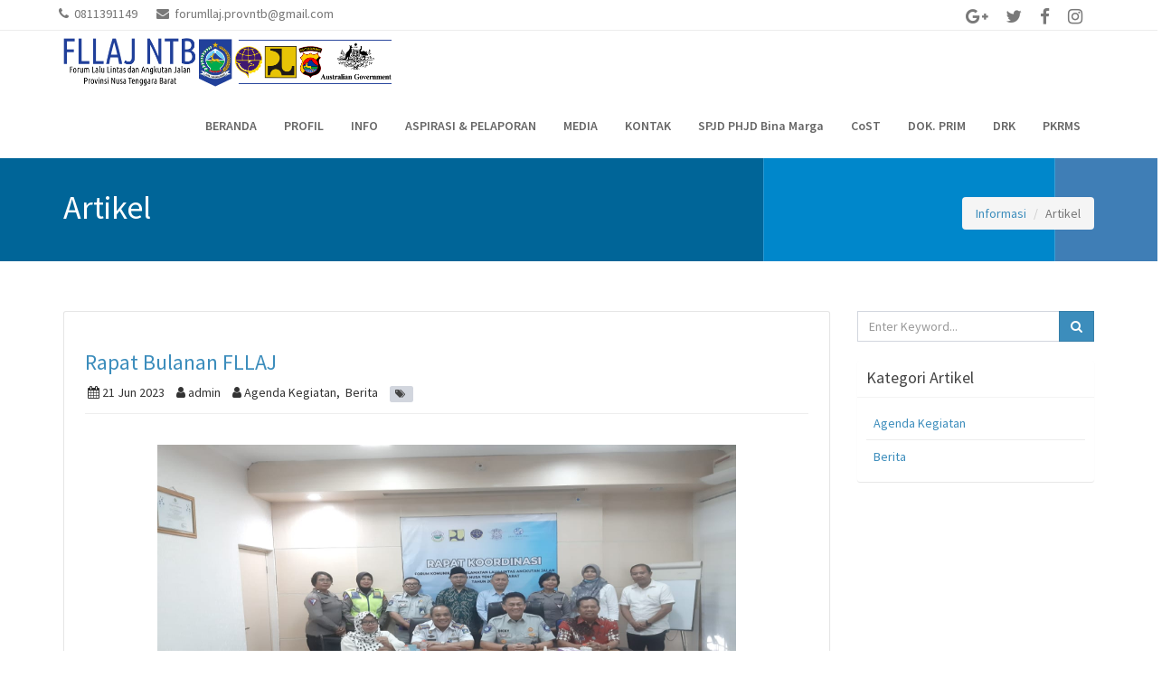

--- FILE ---
content_type: text/html; charset=utf-8
request_url: https://fllaj.ntbprov.go.id/node/article/detail/336
body_size: 8972
content:
<!DOCTYPE html>
<html lang="en" ng-app="app" ng-cloak>
  <head>
    <title>
      
      
        fllaj.ntbprov.go.id
       |
       Artikel 
    </title>
    <meta charset="utf-8">
<meta http-equiv="X-UA-Compatible" content="IE=edge">
<meta name="viewport" content="width=device-width, initial-scale=1">
<meta content="width=device-width, initial-scale=1, maximum-scale=1, user-scalable=no" name="viewport">
<meta name="description" content="">
<meta name="author" content="">



<link rel="icon" href="/upload/site/91156817029_test.png">


<!-- Bootstrap 3.3.5 -->
<link rel="stylesheet" href="/static/components/bootstrap/dist/css/bootstrap.min.css">
<!-- Font Awesome -->
<link rel="stylesheet" href="/static/components/font-awesome/css/font-awesome.min.css">
<!-- Ionicons -->
<link rel="stylesheet" href="/static/components/Ionicons/css/ionicons.min.css">
<!-- jvectormap -->
<link rel="stylesheet" href="/static/components/AdminLTE/plugins/jvectormap/jquery-jvectormap-1.2.2.css">
<!-- iCheck Box -->
<link rel="stylesheet" href="/static/components/AdminLTE/plugins/iCheck/all.css">
<!-- Bootstrap Tags -->
<link rel="stylesheet" href="/static/components/bootstrap-tagsinput/dist/bootstrap-tagsinput.css">
<!-- DataTables -->
<link rel="stylesheet" href="/static/components/AdminLTE/plugins/datatables/dataTables.bootstrap.css">
<!-- DropZonejs -->
<link rel="stylesheet" href="/static/components/dropzone/dist/dropzone.css">
<!-- VideoJS -->
<link rel="stylesheet" href="/static/components/video.js/dist/video-js.min.css">

<!-- LightSlider -->
<link rel="stylesheet" href="/static/components/lightslider/dist/css/lightslider.min.css">
<!-- Light Gallery -->
<link rel="stylesheet" href="/static/components/lightgallery/dist/css/lightgallery.min.css">
<!-- toastr -->
<link rel="stylesheet" href="/static/components/toastr/toastr.min.css">
<!-- Theme style -->
<link rel="stylesheet" href="/static/components/AdminLTE/dist/css/AdminLTE.min.css">
<!-- AdminLTE Skins. Choose a skin from the css/skins
     folder instead of downloading all of them to reduce the load. -->
<link rel="stylesheet" href="/static/components/AdminLTE/dist/css/skins/_all-skins.min.css">

<!-- DropDownHover -->
<link rel="stylesheet" href="/static/components/bootstrap-dropdown-hover/css/bootstrap-dropdownhover.min.css">
<link rel="stylesheet" href="/static/components/bootstrap-dropdown-hover/css/animate.min.css">


<link href="http://fonts.googleapis.com/css?family=Noto+Sans:400,700,400italic" rel="stylesheet" type="text/css">
<link href="http://fonts.googleapis.com/css?family=Open+Sans:400,700,300" rel="stylesheet" type="text/css">
<!-- jQuery 2.1.4 -->
<script src="/static/components/AdminLTE/plugins/jQuery/jquery-2.2.3.min.js"></script>
<!-- jQuery 2.1.4 -->
<script src="/static/components/AdminLTE/plugins/jQueryUI/jquery-ui.min.js"></script>
<!-- jQuery ScrollBox -->
<script src="/static/components/jquery-scrollbox/jquery.scrollbox.min.js"></script>
<!-- jQuery Sticky -->
<script src="/static/components/jquery-sticky/jquery.sticky.js"></script>
<!-- Bootstrap 3.3.5 -->
<script src="/static/components/bootstrap/dist/js/bootstrap.min.js"></script>
<!-- Bootstrap DropDown Hover -->
<script src="/static/components/bootstrap-dropdown-hover/js/bootstrap-dropdownhover.min.js"></script>
<!-- Bootstrap Tags -->
<script src="/static/components/bootstrap-tagsinput/dist/bootstrap-tagsinput.min.js"></script>
<!-- FastClick -->
<script src="/static/components/AdminLTE/plugins/fastclick/fastclick.min.js"></script>
<!-- Sparkline -->
<script src="/static/components/AdminLTE/plugins/sparkline/jquery.sparkline.min.js"></script>
<!-- jvectormap -->
<script src="/static/components/AdminLTE/plugins/jvectormap/jquery-jvectormap-1.2.2.min.js"></script>
<script src="/static/components/AdminLTE/plugins/jvectormap/jquery-jvectormap-world-mill-en.js"></script>
<!-- SlimScroll 1.3.0 -->
<script src="/static/components/AdminLTE/plugins/slimScroll/jquery.slimscroll.min.js"></script>
<!-- iCheck Box -->
<script src="/static/components/AdminLTE/plugins/iCheck/icheck.min.js"></script>
<!-- ChartJS 1.0.1 -->
<script src="/static/components/AdminLTE/plugins/chartjs/Chart.min.js"></script>
<!-- ckeditor  -->
<script src="/static/components/ckeditor/ckeditor.js"></script>
<!-- DataTables -->
<script src="/static/components/AdminLTE/plugins/datatables/jquery.dataTables.min.js"></script>
<script src="/static/components/AdminLTE/plugins/datatables/dataTables.bootstrap.min.js"></script>
<!-- DropZoneJS -->
<script src="/static/components/dropzone/dist/dropzone.js"></script>
<!-- VideoJS -->
<script src="/static/components/video.js/dist/video.js"></script>
<!-- lightSlider -->
<script src="/static/components/lightslider/dist/js/lightslider.min.js"></script>
<!-- light Gallery -->
<script src="/static/components/lightgallery/dist/js/lightgallery.min.js"></script>
<!-- light MouseWheel -->
<script src="/static/components/jquery-mousewheel/jquery.mousewheel.min.js"></script>
<!-- Jquery AttrChange -->
<script src="/static/components/jquery-attrchange/js/attrchange.js"></script>
<!-- js-cookie -->
<script src="/static/components/js-cookie/src/js.cookie.js"></script>
<!-- jquery sortable -->
<script src="/static/components/jquery-nested-sortable/jquery.mjs.nestedSortable.js"></script>
<!-- holderjs -->
<script src="/static/components/holderjs/holder.min.js"></script>
<!-- toastr -->
<script src="/static/components/toastr/toastr.min.js"></script>
<script src="/static/dashboard/js/toastr-setting.js"></script>


<!-- Underscore  -->
<script src="/static/components/lodash/lodash.js"></script>

<!-- ckeditor  -->
<script src="/static/dashboard/com/ckeditor/ckeditor.js"></script>

<!-- Cookie for CRSF DJANGO  -->
<script src="/static/dashboard/js/cookie.js"></script>


<!-- Spin -->
<script src="/static/components/spin.js/spin.js"></script>



<!-- AngularJS -->
<script src="/static/components/angular/angular.js"></script>
<script src="/static/components/angular-route/angular-route.js"></script>
<script src="/static/components/angular-animate/angular-animate.js"></script>
<script src="/static/components/angular-ckeditor/angular-ckeditor.js"></script>
<script src="/static/components/angular-loading-bar/build/loading-bar.js"></script>
<script src="/static/dashboard/js/angular-dropzone-directive.js"></script>
<script src="/static/components/angular-datatables/dist/angular-datatables.js"></script>
<script src="/static/components/angular-paging/dist/paging.js"></script>
<script src="/static/components/angularUtils-pagination/dirPagination.js"></script>
<script src="/static/components/angular-simple-logger/dist/angular-simple-logger.min.js"></script>
<script src="/static/components/angular-google-maps/dist/angular-google-maps.min.js"></script>
<script src="/static/components/angular-base64/angular-base64.min.js"></script>
<script src="/static/components/angular-marquee/src/marquee.js"></script>
<script src="/static/components/angular-spinner/angular-spinner.min.js"></script>
<script src="/static/components/angular-loading-spinner/angular-loading-spinner.js"></script>

<script src="/static/dashboard/js/angular-config.js"></script>

<!-- AdminLTE App -->
<script src="/static/components/AdminLTE/dist/js/app.min.js"></script>
<!-- AdminLTE for demo purposes -->
<script src="/static/components/AdminLTE/dist/js/demo.js"></script>

<script>
$(function () {
  $('input').iCheck({
    checkboxClass: 'icheckbox_square-blue',
    radioClass: 'iradio_square-blue',
    increaseArea: '20%' // optional
  });
});
</script>

<!-- ScrollReveal -->
<script src="/static/components/scrollreveal/dist/scrollreveal.min.js"></script>
<script type="text/javascript">
  //window.base_url = "http://127.0.0.1:8001/api/v2/portal";
  var base_url = "http://report.fllaj.ntbprov.go.id/api/v2/portal";
  window.sr = ScrollReveal();
</script>

<!-- jQuery Marquee -->
<script src="/static/components/jquery.marquee/jquery.marquee.min.js"></script>
<!-- jQuery ScrollUp -->
<script src="/static/components/scrollup/dist/jquery.scrollUp.min.js"></script>
<script type="text/javascript">
$(function () {
    $.scrollUp();
});
</script>


<script type="text/javascript">
$(document).ready(function(){
   $(".sticky").sticky({topSpacing:0});
 });

</script>
<!-- Google Analytics -->
<script>
  (function(i,s,o,g,r,a,m){i['GoogleAnalyticsObject']=r;i[r]=i[r]||function(){
  (i[r].q=i[r].q||[]).push(arguments)},i[r].l=1*new Date();a=s.createElement(o),
  m=s.getElementsByTagName(o)[0];a.async=1;a.src=g;m.parentNode.insertBefore(a,m)
  })(window,document,'script','https://www.google-analytics.com/analytics.js','ga');

  ga('create', 'UA-85219267-1', 'auto');
  ga('send', 'pageview');
</script>
<!-- End Google Analytics -->
  </head>

  <body class="skin-white layout-top-nav" style="background-color:white !important;">
    


<style>
  .no-padding { padding:0px; }
  .no-margin{ margin:0px; }
  .with-border { border-bottom: 1px solid rgba(237,237,237,1); }
  .no-radius{ border-radius: 0px; }
  .with-padding{ padding:10px; }
  .with-padding:hover{ margin-top:5px; margin-bottom:5px;}
  .with-margin{ margin-top:5px; margin-bottom:5px; }

  .topbar-info {
    height:34px;;
    color: rgba(0,0,0,0.05);
     -webkit-box-shadow: 4px 5px 6px -4px rgba(105,105,105,1);

     -moz-box-shadow: 4px 5px 6px -4px rgba(105,105,105,1);
     box-shadow: 4px 5px 6px -4px rgba(105,105,105,1);
  }

  .topbar-info .text {
    padding: 5px;
    font-size: 14px;
    font-weight: 500;
    text-shadow: 0.1px 0.1px 0.1px #aeaeae;
    /*color: white;*/
  }

  .text-right{ font-size:19px; margin-right:15px; }
  .text-left{ font-size:14px; }

  .topbar-info .text-left>a{
    padding-left:5px;
    padding-right:13px;
    color: rgba(0,0,0,0.3);
  }

  .topbar-info .text-left>a:hover{
    color: rgba(0, 135, 203, 1);
  }

  .topbar-info .text-right>a{
    padding-left:8px;
    padding-right:8px;
    color: rgba(0,0,0,0.3);
  }

  .topbar-info .text-right>a:hover{
    color: rgba(0, 135, 203, 1);
  }

  .topbar-nav {
    margin-bottom:0px;
    /*-webkit-box-shadow: 0 5px 8px -8px rgba(128,128,128,1);
    -moz-box-shadow: 0 5px 8px -8px rgba(128,128,128,1);
     box-shadow: 0 5px 8px -8px rgba(128,128,128,1);*/
     margin-top:0px;
     padding-bottom:0px;

     -webkit-box-shadow: 4px 5px 6px -4px rgba(204,204,204,1);
     -moz-box-shadow: 4px 5px 6px -4px rgba(204,204,204,1);
     box-shadow: 4px 5px 6px -4px rgba(204,204,204,1);
  }

  .sticky{
    background: rgba(255,255,255,1);
    z-index: 99999;
    /*position: relative;*/
  }




  .navbar{
    color: #777;
    padding:0px;
  }

  .nav>li{
    background: white;
    border-color:none !important;
  }

  .navbar-nav > li > a, .navbar-brand {
    padding-top:8px !important;
    padding-bottom:0px !important;
    height: 70px;
  }

  .navbar-nav > li > a{
    padding-top: 25px !important;
  }

  .navbar-nav > li > a:hover{
    background: transparent;
    border-top : 3px solid rgba(118,251,13, 1);
    border-color:none !important;
  }

  /*collapse toggle*/
  .navbar .navbar-toggle{
    color:#000;
    padding-right:55px; padding-top:18px;
  }

  .nav>li>a:hover{
      background:white;
      /*border-top : 3px solid rgba(118,251,13, 1);*/
        border-top : 3px solid rgba(0, 135, 203, 1);
      border-color:none !important;
  }

  .nav>li>a{
        /*color:rgba(255,165,0, 1);*/
        color:rgba(0,0,0, 0.6);
        font-weight: 600;
        /*text-shadow: 0.6px 0.6px 0.6px #aeaeae;*/
  }

  .nav .dropdown{
      border-color:none !important;
  }

  .dropdown-menu>li>a{
    padding:10px;
    font-size: 16px;
  }

  .dropdown-menu>li>a:hover{
    background: rgba(66,66,66, 0.1) ;
  }

  .nav .open>a, .nav .open>a:focus, .nav .open>a:hover{
    background: white;
    /*border-top : 3px solid rgba(118,251,13, 1);*/
    /*border-top : 3px solid rgba(248,195,1, 1);*/
    border-top : 3px solid rgba(0, 135, 203, 1);

    /*border-color:none !important;*/
  }

  .dropdown-menu{
    /*border-top: 3px solid  rgba(248,195,1, 1);*/
    border-top : 3px solid rgba(0, 135, 203, 1);
  }*/

  .logo {
    /*background-image: url('/static/front/img/logo-front.png');*/
    height: 55px;
    /*width: 220px;*/
    padding:0px;
  }

  .color-blue {
    color: rgba(72,98,163,1);
    font-size:20px;
  }
</style>

<header>
  <div class="topbar-info no-padding with-border">
  <div class="container text">
    <div class="pull-left">
      <span class="text-left">

        
        
          <a href="tel:0811391149">
              <i class="fa fa-phone"></i>&nbsp;
              0811391149
          </a>
        


        
        
        <a href="mailto:forumllaj.provntb@gmail.com">
          <i class="fa fa-envelope"></i>&nbsp;
          forumllaj.provntb@gmail.com
        </a>
        

      </span>
    </div>

    <div class="pull-right">
      <span class="text-right">
        
        <a
          
            href="https://plus.google.com/u/0/103066432224468405782"
          
        >
            <i class="fa fa-google-plus"></i>
        </a>

        
        <a
          
            href="https://twitter.com/fllajntb"
          
        >
            <i class="fa fa-twitter"></i>
        </a>

        
        <a
          
            href="https://www.facebook.com/groups/921817401233794/?fref=ts"
          
        >
            <i class="fa fa-facebook"></i>
        </a>

        
        <a
          
            href="https://instagram.com/fllaj.provntb"
          
        >
            <i class="fa fa-instagram"></i>
        </a>

      </span>
    </div>
  </div>
</div>
  <style media="screen">
  .navbar-brand .text{
    margin-top:10px;
    /*padding-top:20px;*/
  }
  .navbar-brand .text>.title{
    font-size:21px;
    color:black;
    font-weight: bold;
  }

  .navbar-brand .text>.tagline{
    font-size:13px;
    color:rgba(0,0,0, 0.6);
    font-weight: bold;
  }
</style>

<div class="sticky">
  <div class="topbar-nav">
    <div class="row">
        <nav class="navbar navbar-static-top no-margin">
          <div class="container">
            <div class="navbar-header">
              <a href="/" class="navbar-brand" >
                
                
                  <img class="logo"
                       src="/upload/site/41662195180_fllaj_(3).png" alt=""
                       height="55px" style="padding:0px; margin:0px;"/>
                

              </a>
              <button type="button" class="navbar-toggle collapsed"
                      data-toggle="collapse" data-target="#navbar-collapse">
                      <span class="btn btn-default">
                        <i class="fa fa-bars"></i>
                      </span>

              </button>
            </div>

            <!-- Collect the nav links, forms, and other content for toggling -->
            <div class="collapse navbar-collapse pull-right" id="navbar-collapse" style="">
              <ul class="nav navbar-nav">
                
                  
                <li>
                  <a  href="/" >
                     BERANDA
                  </a>
                
                
                  
                  <li class="dropdown">
                    <a  href="#" class="dropdown-toggle"
                        data-toggle="dropdown" data-hover="dropdown"
                        data-animations="fadeInUp fadeInLeft fadeInUp fadeInRight">
                       PROFIL
                    </a>

                    <ul class="dropdown-menu no-radius no-padding" role="menu">
                      
                        <li class="with-border">
                          <a  href="/node/page/detail/1" >
                            Profil FLLAJ
                          </a>
                        </li>
                      
                        <li class="with-border">
                          <a  href="/node/page/detail/2" >
                            Struktur Organisasi
                          </a>
                        </li>
                      
                        <li class="with-border">
                          <a  href="https://www.kiat.or.id/" >
                            Profil KIAT
                          </a>
                        </li>
                      
                        <li class="with-border">
                          <a  href="https://drive.google.com/file/d/0B2K-m15DOxq_MzJzWWg2ZklOOWhva2FLZ05zaTRIYklLNkhV/view" >
                            Manual Manajemen Proyek
                          </a>
                        </li>
                      
                        <li class="with-border">
                          <a  href="/node/page/detail/32" >
                            Manual Manajemen Proyek 5
                          </a>
                        </li>
                      
                    </ul>
                </li>
                
                
                  
                
                  
                
                  
                
                  
                
                  
                
                  
                  <li class="dropdown">
                    <a  href="#" class="dropdown-toggle"
                        data-toggle="dropdown" data-hover="dropdown"
                        data-animations="fadeInUp fadeInLeft fadeInUp fadeInRight">
                       INFO
                    </a>

                    <ul class="dropdown-menu no-radius no-padding" role="menu">
                      
                        <li class="with-border">
                          <a  href="/node/category/detail/2" >
                            Berita
                          </a>
                        </li>
                      
                        <li class="with-border">
                          <a  href="/node/category/detail/1" >
                            Agenda &amp; Kegiatan
                          </a>
                        </li>
                      
                        <li class="with-border">
                          <a  href="/node/page/detail/31" >
                            Paket Swakelola 2018
                          </a>
                        </li>
                      
                        <li class="with-border">
                          <a  href="/node/page/detail/35" >
                            Renja &amp; KUA PPAS 2019
                          </a>
                        </li>
                      
                        <li class="with-border">
                          <a  href="/node/page/detail/36" >
                            Laporan Klasifikasi Gender
                          </a>
                        </li>
                      
                        <li class="with-border">
                          <a  href="/node/page/detail/37" >
                            Renja &amp; KUA PPAS 2017
                          </a>
                        </li>
                      
                        <li class="with-border">
                          <a  href="/node/page/detail/38" >
                            Renja &amp; KUA PPAS 2018
                          </a>
                        </li>
                      
                    </ul>
                </li>
                
                
                  
                
                  
                
                  
                
                  
                
                  
                
                  
                
                  
                
                  
                  <li class="dropdown">
                    <a  href="#" class="dropdown-toggle"
                        data-toggle="dropdown" data-hover="dropdown"
                        data-animations="fadeInUp fadeInLeft fadeInUp fadeInRight">
                       ASPIRASI &amp; PELAPORAN
                    </a>

                    <ul class="dropdown-menu no-radius no-padding" role="menu">
                      
                        <li class="with-border">
                          <a  href="/node/page/detail/13" >
                            Rekap Aspirasi Tahun 2017
                          </a>
                        </li>
                      
                        <li class="with-border">
                          <a  href="/node/page/detail/34" >
                            Rekapitulasi Aduan Tahun 2018
                          </a>
                        </li>
                      
                        <li class="with-border">
                          <a  href="http://fllaj.ntbprov.go.id/node/laporan" >
                            Aduan Masyarakat
                          </a>
                        </li>
                      
                        <li class="with-border">
                          <a  href="/node/page/detail/40" >
                            Rekapitulasi Aduan Tahun 2020
                          </a>
                        </li>
                      
                        <li class="with-border">
                          <a  href="/node/page/detail/41" >
                            Rekapitulasi Aduan Tahun 2019
                          </a>
                        </li>
                      
                        <li class="with-border">
                          <a  href="/node/page/detail/42" >
                            Rekapitulasi Aduan Tahun 2021
                          </a>
                        </li>
                      
                        <li class="with-border">
                          <a  href="/node/page/detail/43" >
                            Rekapitulasi Aduan Tahun 2022
                          </a>
                        </li>
                      
                    </ul>
                </li>
                
                
                  
                
                  
                
                  
                
                  
                
                  
                
                  
                
                  
                
                  
                  <li class="dropdown">
                    <a  href="#" class="dropdown-toggle"
                        data-toggle="dropdown" data-hover="dropdown"
                        data-animations="fadeInUp fadeInLeft fadeInUp fadeInRight">
                       MEDIA
                    </a>

                    <ul class="dropdown-menu no-radius no-padding" role="menu">
                      
                        <li class="with-border">
                          <a  href="/node/gallery" >
                            Foto
                          </a>
                        </li>
                      
                        <li class="with-border">
                          <a  href="/node/playlist" >
                            Video
                          </a>
                        </li>
                      
                        <li class="with-border">
                          <a  href="/node/page/detail/7" >
                            Kumpulan Peraturan
                          </a>
                        </li>
                      
                        <li class="with-border">
                          <a  href="/node/page/detail/7" >
                            SOP FLLAJ
                          </a>
                        </li>
                      
                        <li class="with-border">
                          <a  href="/node/page/detail/46" >
                            Surat Keputusan Gubernur POKJA FLLAJ NTB
                          </a>
                        </li>
                      
                        <li class="with-border">
                          <a  href="/node/page/detail/47" >
                            Surat Keputusan Gubernur FLLAJ NTB
                          </a>
                        </li>
                      
                    </ul>
                </li>
                
                
                  
                
                  
                
                  
                
                  
                
                  
                
                  
                
                  
                <li>
                  <a  href="/node/page/detail/3" >
                     KONTAK
                  </a>
                
                
                  
                
                  
                <li>
                  <a  href="/node/article/detail/329" >
                     SPJD PHJD Bina Marga
                  </a>
                
                
                  
                  <li class="dropdown">
                    <a  href="#" class="dropdown-toggle"
                        data-toggle="dropdown" data-hover="dropdown"
                        data-animations="fadeInUp fadeInLeft fadeInUp fadeInRight">
                       CoST
                    </a>

                    <ul class="dropdown-menu no-radius no-padding" role="menu">
                      
                        <li class="with-border">
                          <a  href="/node/page/detail/22" >
                            P. KTC-Telaga Baru
                          </a>
                        </li>
                      
                        <li class="with-border">
                          <a  href="/node/page/detail/23" >
                            P. Sejorong-Tetar
                          </a>
                        </li>
                      
                        <li class="with-border">
                          <a  href="/node/page/detail/24" >
                            P. Kiwu-Sampungu
                          </a>
                        </li>
                      
                        <li class="with-border">
                          <a  href="/node/page/detail/25" >
                            P. Kawinda To&#39;i - Piong
                          </a>
                        </li>
                      
                        <li class="with-border">
                          <a  href="/node/page/detail/26" >
                            P. Kute-Keruak I
                          </a>
                        </li>
                      
                        <li class="with-border">
                          <a  href="/node/page/detail/27" >
                            P. Kute - Keruak II
                          </a>
                        </li>
                      
                    </ul>
                </li>
                
                
                  
                
                  
                
                  
                
                  
                
                  
                
                  
                
                  
                  <li class="dropdown">
                    <a  href="#" class="dropdown-toggle"
                        data-toggle="dropdown" data-hover="dropdown"
                        data-animations="fadeInUp fadeInLeft fadeInUp fadeInRight">
                       DOK. PRIM 
                    </a>

                    <ul class="dropdown-menu no-radius no-padding" role="menu">
                      
                        <li class="with-border">
                          <a  href="/node/prim" >
                            Peta Pekerjaan PRIM Indii
                          </a>
                        </li>
                      
                        <li class="with-border">
                          <a  href="/node/page/detail/10" >
                            PETA PAKET PRIM 2017
                          </a>
                        </li>
                      
                        <li class="with-border">
                          <a  href="/node/page/detail/19" >
                            PRIM Report
                          </a>
                        </li>
                      
                        <li class="with-border">
                          <a  href="/node/page/detail/20" >
                            Manual
                          </a>
                        </li>
                      
                        <li class="with-border">
                          <a  href="/node/page/detail/21" >
                            Bahan Pelatihan
                          </a>
                        </li>
                      
                    </ul>
                </li>
                
                
                  
                
                  
                
                  
                
                  
                
                  
                
                  
                  <li class="dropdown">
                    <a  href="#" class="dropdown-toggle"
                        data-toggle="dropdown" data-hover="dropdown"
                        data-animations="fadeInUp fadeInLeft fadeInUp fadeInRight">
                       DRK
                    </a>

                    <ul class="dropdown-menu no-radius no-padding" role="menu">
                      
                        <li class="with-border">
                          <a  href="/node/page/detail/28" >
                            P.Lombok
                          </a>
                        </li>
                      
                        <li class="with-border">
                          <a  href="/node/page/detail/29" >
                            P.Sumbawa
                          </a>
                        </li>
                      
                    </ul>
                </li>
                
                
                  
                
                  
                
                  
                  <li class="dropdown">
                    <a  href="#" class="dropdown-toggle"
                        data-toggle="dropdown" data-hover="dropdown"
                        data-animations="fadeInUp fadeInLeft fadeInUp fadeInRight">
                       PKRMS
                    </a>

                    <ul class="dropdown-menu no-radius no-padding" role="menu">
                      
                        <li class="with-border">
                          <a  href="/node/page/detail/8" >
                            PRMS NTB
                          </a>
                        </li>
                      
                        <li class="with-border">
                          <a  href="/node/page/detail/33" >
                            Ekspose PRMS 2018
                          </a>
                        </li>
                      
                        <li class="with-border">
                          <a  href="/node/page/detail/44" >
                            Ekspose PKRMS 2020
                          </a>
                        </li>
                      
                        <li class="with-border">
                          <a  href="/node/page/detail/45" >
                            Ekspose PKRMS 2021
                          </a>
                        </li>
                      
                    </ul>
                </li>
                
                
                  
                
                  
                
                  
                
                  
                
              </ul>
            </div><!-- /.navbar-collapse -->
            <!-- Navbar Right Menu -->
          </div><!-- /.container-fluid -->
        </nav>
    </div>
  </div>
</div>
</header>

<div class="wrapper">
  
<style>
  .content-header{
    min-height: 114px;
    margin-bottom:13px;
    background: url('/static/front/img/front_rsud.png');
  }

  .content-header h1, .content-header small{
    color: rgba(255,255,255,1);
  }
</style>

<section class="content-header">
  <div class="container">
       <div class="pull-left">
         <h1>
          Artikel
         </h1>
       </div>
       <div class="pull-right" style="margin-top:28px;">
         <ol class="breadcrumb">
           <li>
             <a href="#">
               Informasi
             </a>
           </li>
           <li class="active">Artikel</li>
         </ol>
       </div>
  </div>

</section>
  <div class="container" style="margin-top:55px;">
    <div class="row">
      <div class="col-sm-9">
        
          
<style>
  .article-info {}
  .article-info li {
    float:left;
    /*padding-left:px;*/
    padding-right:13px;
  }
  .article-share {
    /*background: rgba(200,200,200,1);*/
  }
  .article-share li {
    float:left;
    font-size:21px;
  }
</style>

<div class="box box-warning" style="border: 1px solid rgba(0,0,0,0.1); padding:13px;">
  <div class="box-body">

    <div class="row">
      <div class="col-sm-12">
        <a href="/node/article/detail/336/rapat-bulanan-fllaj">
          <h3>Rapat Bulanan FLLAJ</h3>
        </a>
        <div class="">
          <ul class="list-unstyled article-info" style="float:left; padding-left:3px;">
            <li>
                <i class="fa fa-calendar"></i>
                
                  21 Jun 2023
                
            </li>
            <li>
                <i class="fa fa-user"></i>
                admin
            </li>
            <li>
                <i class="fa fa-user"></i>
                
                  
                    Agenda Kegiatan,&nbsp;
                  
                
                  
                    Berita
                  
                
            </li>

            <li>

                
                  <small class="label label-default">
                    <i class="fa fa-tags"></i> 
                  </small>
                  &nbsp;
                
            </li>
          </ul>
        </div>
      </div>

    </div>

    <div class="row" style="margin-top:13px;">
      <div class="col-sm-12" style="text-align:justify;">
        <hr style="border: 1px solid rgba(0,0,0,0.1) padding:0px; margin-top:0px; margin-bottom:13px;">

        
          <div class="" style="padding-top:21px; text-align:center;">
            <img src="/upload/media/articles/2023/07/04/JR.jpeg" width="640px"  height="360px" alt="" />
          </div>
        

        
          <p>ketua Pokja FLLAJ NTB bersama dengan Kepala Jasa Raharja NTB memimpin rapat bulan Juni terkait aduan MasyarakatTurut hadir akademisi unram selaku sekretaris FLLAJ NTB, Perhubungan Provinsi NTB, Dirlantas Polda NTB, HWDI NTB, FKUB NTB, dan&nbsp;Tim Media</p>

        
      </div>

      <div class="col-sm-12">
        <div style="padding-top:21px;">
          <script type="text/javascript" src="//s7.addthis.com/js/300/addthis_widget.js#pubid=ra-5710fa351a892c03"></script>
          <ul class="list-unstyled article-share" style="float:left;">
            <li style="padding-top:2px;">
              <span>Bagikan</span>
              &nbsp;&nbsp;&nbsp;&nbsp;&nbsp;&nbsp;&nbsp;&nbsp;&nbsp;&nbsp;
            </li>
            <li>
                <div class="addthis_sharing_toolbox"></div>
            </li>
          </ul>
        </div>
      </div>
    </div>
  </div>
</div>
        
      </div>
      <div class="col-sm-3">
        
<div class="row">

  <div class="col-sm-12">
    <form action="#" method="get">
      <div class="input-group">
        <input type="text" name="message" placeholder="Enter Keyword..." class="form-control">
        <span class="input-group-btn">
          <button type="button" class="btn btn-primary btn-flat">
            <i class="fa fa-search"></i>
          </button>
        </span>
      </div>
    </form>
  </div>

  <div class="col-sm-12" style="margin-top:21px;">
    <div class="box box-widget" >
      <div class="box-header with-border">
        <h3 class="box-title">Kategori Artikel</h3>
      </div>
      <div class="box-body">
        <!-- <div class="" style="max-height: 377px; overflow-y:scroll; "> -->
          <ul class="list-group" style="margin:0px !important; padding:0px !important;">
            
              
              <li class="list-unstyled with-border" style="padding:8px;">
                <a href="/node/category/detail/1">
                  
                    Agenda Kegiatan
                </a>
            </li>
            
              
              <li class="list-unstyled " style="padding:8px;">
                <a href="/node/category/detail/2">
                  
                    Berita
                </a>
            </li>
            
          </ul>
        <!-- </div> -->
      </div>
    </div>

  </div>

</div>
      </div>
    </div>
</div>
</div>


<style>
  footer {

  }

  .top-footer{
    padding-top:21px;
    padding-bottom:13px;
    background: rgba(55,55,55,1);
    color:rgba(233,233,233,1);
  }

  .bottom-footer{
    background: rgba(34,34,34,1);
    color:rgba(233,233,233,1);
    padding-top:17px;
    padding-bottom: 17px;
  }

  .copyright{
    font-size:13px;
    text-align: center;
  }

</style>


<span id="scrollUp"></span>
<footer>
  <div class="top-footer">
    <div class="container">
      <div class="row">
        <div class="col-sm-3">
          <style>
.contact-info{
  margin-bottom: 3px;
  margin-left:5px;
}

.contact-info>.icon{
    font-size:21px;
    width: 34px;;
}

.contact-info>.text{
  padding-top:4px;
}
</style>


<h3>Hubungi Kami</h3>
<div class="contact-info row">
  <span class="col-sm-2 icon"><i class="fa fa-road"></i></span>
  <span class="col-sm-10 text">
    Jln. Langko No. 49 Mataram, Sekretariat Forum Lalu Lintas dan Angkutan Provinsi NTB, Kantor Dinas Perhubungan Provinsi NTB

  </span>
</div>
<div class="contact-info row">
  <span class="col-sm-2 icon"><i class="fa fa-phone"></i></span>
  <span class="col-sm-10 text">0811391149</span>
</div>
<div class="contact-info row">
  <span class="col-sm-2 icon"><i class="fa fa-fax"></i></span>
  <span class="col-sm-10 text">(0370) 7505218</span>
</div>
<div class="contact-info row">
  <span class="col-sm-2 icon"><i class="fa fa-envelope"></i></span>
  <span class="col-sm-10 text">forumllaj.provntb@gmail.com</span>
</div>
        </div>
        <div class="col-sm-3">
          <style>
.follow-box{
  /*border: 3px solid  rgba(255, 0, 0, 0.5);*/
  /*padding: 13px;*/
  /*margin: 5px;;*/
  /*background: gray;*/
}

.follow-box>a{
  color: rgba(233,233,233,1);
  font-size: 34px;
  /*height: 200px;*/
}

</style>

<h3>Ikuti Kami</h3>
<div class="follow">

  <span class="follow-box">
    
    <a
      
        href="https://www.facebook.com/groups/921817401233794/?fref=ts"
      
    >
      <i class="fa fa-facebook-square"></i>
    </a>
  </span>

  <span class="follow-box">
    
    <a
      
        href="https://twitter.com/fllajntb"
      
    >
        <i class="fa fa-twitter-square"></i>
    </a>
  </span>


  <span class="follow-box">
    
    <a
      
        href="https://plus.google.com/u/0/103066432224468405782"
      
    >
      <i class="fa fa-google-plus-square"></i>
    </a>
  </span>

  <span class="follow-box">
    
    <a
      
        href="https://instagram.com/fllaj.provntb"
      
    >
      <i class="fa fa-instagram"></i>
    </a>
  </span>

  <span class="follow-box">
    
    <a
      
        href="https://www.youtube.com/@forumllajprovinsintb4225"
      
    >
      <i class="fa fa-youtube-square"></i>
    </a>
  </span>
</div>
          <h3>Daftarkan Email</h3>
<div class="subscribe">
<form action="#" method="post">
  <div class="input-group col-sm-10">
    <input type="email" name="email" placeholder="example@ofyouremail.com" class="form-control">
    <span class="input-group-btn">
      <button type="button" class="btn btn-warning btn-flat">
        <i class="fa fa-paper-plane"></i>
      </button>
    </span>
  </div>
</form>
</div>
        </div>
        <div class="col-sm-3">
          

<style>
  .link-info{}
  .link-info>ul{
    padding-left: 13px;
  }
  .link-info>ul>li>a{
    color: rgba(233,233,233,1);
    font-size:15px;
  }

</style>

<div class="row">
  
    
    <div class="col-sm-8">
      <h3>Link Terkait</h3>
      <div class="link-info">
        <ul class="list-unstyled">
          
          <li>
            <a href="http://www.ntbprov.go.id" target="_blank">
              <i class="fa fa-angle-double-right"></i> &nbsp;
              Provinsi NTB
            </a>
          </li>
          
          <li>
            <a href="http://dishub.ntbprov.go.id" target="_blank">
              <i class="fa fa-angle-double-right"></i> &nbsp;
              Dishub NTB
            </a>
          </li>
          
          <li>
            <a href="http://dpu.ntbprov.go.id" target="_blank">
              <i class="fa fa-angle-double-right"></i> &nbsp;
              Dinas PU NTB
            </a>
          </li>
          
          <li>
            <a href="http://ditlantaspoldantb.web.id/" target="_blank">
              <i class="fa fa-angle-double-right"></i> &nbsp;
              Dit Lantas Polda NTB
            </a>
          </li>
          
          <li>
            <a href="http://binamarga.dpu.ntbprov.go.id/" target="_blank">
              <i class="fa fa-angle-double-right"></i> &nbsp;
              Bina Marga DPU NTB
            </a>
          </li>
          
          <li>
            <a href="https://fllajlombokbaratkab.or.id/" target="_blank">
              <i class="fa fa-angle-double-right"></i> &nbsp;
              FLLAJ KAB. LOBAR
            </a>
          </li>
          
        </ul>
      </div>
    </div>
    
  

</div>
        </div>
        <div class="col-sm-3">
        <h3>Statistik</h3>
<div ng-controller="StatisticCtrl as vm">
	<table ng-show="!vm.request" class="table table-stripped">
		<tbody>
			<tr>
				<td>Online User</td>
				<td>{[ vm.statistic.online ]}</td>
			</tr>
			<tr>
				<td>Hari Ini</td>
				<td>{[ vm.statistic.today ]}</td>
			</tr>
			<tr>
				<td>Kemarin</td>
				<td>{[ vm.statistic.yesterday ]}</td>
			</tr>
				<tr>
				<td>Bulan Ini</td>
				<td>{[ vm.statistic.monthly ]}</td>
			</tr>
			<tr>
				<td>Tahun Ini</td>
				<td>{[ vm.statistic.yearly ]}</td>
			</tr>
			<tr>
				<td>Total Keseluruhan</td>
				<td>{[ vm.statistic.total ]}</td>
			</tr>
		</tbody>
	</table>
</div>
<script>
angular
  .module('app')
    .controller('StatisticCtrl', StatisticCtrl);

StatisticCtrl.$inject = ['$scope', '$http', '$location', '$window'];
function StatisticCtrl($scope,  $http, $location, $window){
  /*jshint validthis: true */
  var vm = this;
  vm.statistic = null;
  vm.request = false;

  activate();
  function activate(){
	vm.request = true;
    doGetStatistic();
  }

  function doGetStatistic(){
    var url = "/api/v1/statistic/?format=json";
    $http.get(url).then(
      function(response){
		vm.request = false;
        vm.statistic = response.data.data;
      },
      function(error) {
        console.log(err)
      }
    );
  }
}
</script>
        </div>
      </div>
    </div>
  </div>
  <div class="bottom-footer">
    <div class="container">
      <div class="copyright">
        Copyright&nbsp;
        <i class="fa fa-copyright" aria-hidden="true"></i>&nbsp;
        2026 &nbsp;
        - &nbsp;
        Forum LLAJ NTB - Supported by Australian Government
      </div>
    </div>
  </div>
</footer>

  </body>
</html>

--- FILE ---
content_type: text/css
request_url: https://fllaj.ntbprov.go.id/static/components/AdminLTE/plugins/iCheck/square/_all.css
body_size: 15465
content:
/* iCheck plugin Square skin
----------------------------------- */
.icheckbox_square,
.iradio_square {
    display: inline-block;
    *display: inline;
    vertical-align: middle;
    margin: 0;
    padding: 0;
    width: 22px;
    height: 22px;
    background: url(square.png) no-repeat;
    border: none;
    cursor: pointer;
}

.icheckbox_square {
    background-position: 0 0;
}
    .icheckbox_square.hover {
        background-position: -24px 0;
    }
    .icheckbox_square.checked {
        background-position: -48px 0;
    }
    .icheckbox_square.disabled {
        background-position: -72px 0;
        cursor: default;
    }
    .icheckbox_square.checked.disabled {
        background-position: -96px 0;
    }

.iradio_square {
    background-position: -120px 0;
}
    .iradio_square.hover {
        background-position: -144px 0;
    }
    .iradio_square.checked {
        background-position: -168px 0;
    }
    .iradio_square.disabled {
        background-position: -192px 0;
        cursor: default;
    }
    .iradio_square.checked.disabled {
        background-position: -216px 0;
    }

/* Retina support */
@media only screen and (-webkit-min-device-pixel-ratio: 1.5),
       only screen and (-moz-min-device-pixel-ratio: 1.5),
       only screen and (-o-min-device-pixel-ratio: 3/2),
       only screen and (min-device-pixel-ratio: 1.5) {
    .icheckbox_square,
    .iradio_square {
        background-image: url(square@2x.png);
        -webkit-background-size: 240px 24px;
        background-size: 240px 24px;
    }
}

/* red */
.icheckbox_square-red,
.iradio_square-red {
    display: inline-block;
    *display: inline;
    vertical-align: middle;
    margin: 0;
    padding: 0;
    width: 22px;
    height: 22px;
    background: url(red.png) no-repeat;
    border: none;
    cursor: pointer;
}

.icheckbox_square-red {
    background-position: 0 0;
}
    .icheckbox_square-red.hover {
        background-position: -24px 0;
    }
    .icheckbox_square-red.checked {
        background-position: -48px 0;
    }
    .icheckbox_square-red.disabled {
        background-position: -72px 0;
        cursor: default;
    }
    .icheckbox_square-red.checked.disabled {
        background-position: -96px 0;
    }

.iradio_square-red {
    background-position: -120px 0;
}
    .iradio_square-red.hover {
        background-position: -144px 0;
    }
    .iradio_square-red.checked {
        background-position: -168px 0;
    }
    .iradio_square-red.disabled {
        background-position: -192px 0;
        cursor: default;
    }
    .iradio_square-red.checked.disabled {
        background-position: -216px 0;
    }

/* Retina support */
@media only screen and (-webkit-min-device-pixel-ratio: 1.5),
       only screen and (-moz-min-device-pixel-ratio: 1.5),
       only screen and (-o-min-device-pixel-ratio: 3/2),
       only screen and (min-device-pixel-ratio: 1.5) {
    .icheckbox_square-red,
    .iradio_square-red {
        background-image: url(red@2x.png);
        -webkit-background-size: 240px 24px;
        background-size: 240px 24px;
    }
}

/* green */
.icheckbox_square-green,
.iradio_square-green {
    display: inline-block;
    *display: inline;
    vertical-align: middle;
    margin: 0;
    padding: 0;
    width: 22px;
    height: 22px;
    background: url(green.png) no-repeat;
    border: none;
    cursor: pointer;
}

.icheckbox_square-green {
    background-position: 0 0;
}
    .icheckbox_square-green.hover {
        background-position: -24px 0;
    }
    .icheckbox_square-green.checked {
        background-position: -48px 0;
    }
    .icheckbox_square-green.disabled {
        background-position: -72px 0;
        cursor: default;
    }
    .icheckbox_square-green.checked.disabled {
        background-position: -96px 0;
    }

.iradio_square-green {
    background-position: -120px 0;
}
    .iradio_square-green.hover {
        background-position: -144px 0;
    }
    .iradio_square-green.checked {
        background-position: -168px 0;
    }
    .iradio_square-green.disabled {
        background-position: -192px 0;
        cursor: default;
    }
    .iradio_square-green.checked.disabled {
        background-position: -216px 0;
    }

/* Retina support */
@media only screen and (-webkit-min-device-pixel-ratio: 1.5),
       only screen and (-moz-min-device-pixel-ratio: 1.5),
       only screen and (-o-min-device-pixel-ratio: 3/2),
       only screen and (min-device-pixel-ratio: 1.5) {
    .icheckbox_square-green,
    .iradio_square-green {
        background-image: url(green@2x.png);
        -webkit-background-size: 240px 24px;
        background-size: 240px 24px;
    }
}

/* blue */
.icheckbox_square-blue,
.iradio_square-blue {
    display: inline-block;
    *display: inline;
    vertical-align: middle;
    margin: 0;
    padding: 0;
    width: 22px;
    height: 22px;
    background: url(blue.png) no-repeat;
    border: none;
    cursor: pointer;
}

.icheckbox_square-blue {
    background-position: 0 0;
}
    .icheckbox_square-blue.hover {
        background-position: -24px 0;
    }
    .icheckbox_square-blue.checked {
        background-position: -48px 0;
    }
    .icheckbox_square-blue.disabled {
        background-position: -72px 0;
        cursor: default;
    }
    .icheckbox_square-blue.checked.disabled {
        background-position: -96px 0;
    }

.iradio_square-blue {
    background-position: -120px 0;
}
    .iradio_square-blue.hover {
        background-position: -144px 0;
    }
    .iradio_square-blue.checked {
        background-position: -168px 0;
    }
    .iradio_square-blue.disabled {
        background-position: -192px 0;
        cursor: default;
    }
    .iradio_square-blue.checked.disabled {
        background-position: -216px 0;
    }

/* Retina support */
@media only screen and (-webkit-min-device-pixel-ratio: 1.5),
       only screen and (-moz-min-device-pixel-ratio: 1.5),
       only screen and (-o-min-device-pixel-ratio: 3/2),
       only screen and (min-device-pixel-ratio: 1.5) {
    .icheckbox_square-blue,
    .iradio_square-blue {
        background-image: url(blue@2x.png);
        -webkit-background-size: 240px 24px;
        background-size: 240px 24px;
    }
}

/* aero */
.icheckbox_square-aero,
.iradio_square-aero {
    display: inline-block;
    *display: inline;
    vertical-align: middle;
    margin: 0;
    padding: 0;
    width: 22px;
    height: 22px;
    background: url(aero.png) no-repeat;
    border: none;
    cursor: pointer;
}

.icheckbox_square-aero {
    background-position: 0 0;
}
    .icheckbox_square-aero.hover {
        background-position: -24px 0;
    }
    .icheckbox_square-aero.checked {
        background-position: -48px 0;
    }
    .icheckbox_square-aero.disabled {
        background-position: -72px 0;
        cursor: default;
    }
    .icheckbox_square-aero.checked.disabled {
        background-position: -96px 0;
    }

.iradio_square-aero {
    background-position: -120px 0;
}
    .iradio_square-aero.hover {
        background-position: -144px 0;
    }
    .iradio_square-aero.checked {
        background-position: -168px 0;
    }
    .iradio_square-aero.disabled {
        background-position: -192px 0;
        cursor: default;
    }
    .iradio_square-aero.checked.disabled {
        background-position: -216px 0;
    }

/* Retina support */
@media only screen and (-webkit-min-device-pixel-ratio: 1.5),
       only screen and (-moz-min-device-pixel-ratio: 1.5),
       only screen and (-o-min-device-pixel-ratio: 3/2),
       only screen and (min-device-pixel-ratio: 1.5) {
    .icheckbox_square-aero,
    .iradio_square-aero {
        background-image: url(aero@2x.png);
        -webkit-background-size: 240px 24px;
        background-size: 240px 24px;
    }
}

/* grey */
.icheckbox_square-grey,
.iradio_square-grey {
    display: inline-block;
    *display: inline;
    vertical-align: middle;
    margin: 0;
    padding: 0;
    width: 22px;
    height: 22px;
    background: url(grey.png) no-repeat;
    border: none;
    cursor: pointer;
}

.icheckbox_square-grey {
    background-position: 0 0;
}
    .icheckbox_square-grey.hover {
        background-position: -24px 0;
    }
    .icheckbox_square-grey.checked {
        background-position: -48px 0;
    }
    .icheckbox_square-grey.disabled {
        background-position: -72px 0;
        cursor: default;
    }
    .icheckbox_square-grey.checked.disabled {
        background-position: -96px 0;
    }

.iradio_square-grey {
    background-position: -120px 0;
}
    .iradio_square-grey.hover {
        background-position: -144px 0;
    }
    .iradio_square-grey.checked {
        background-position: -168px 0;
    }
    .iradio_square-grey.disabled {
        background-position: -192px 0;
        cursor: default;
    }
    .iradio_square-grey.checked.disabled {
        background-position: -216px 0;
    }

/* Retina support */
@media only screen and (-webkit-min-device-pixel-ratio: 1.5),
       only screen and (-moz-min-device-pixel-ratio: 1.5),
       only screen and (-o-min-device-pixel-ratio: 3/2),
       only screen and (min-device-pixel-ratio: 1.5) {
    .icheckbox_square-grey,
    .iradio_square-grey {
        background-image: url(grey@2x.png);
        -webkit-background-size: 240px 24px;
        background-size: 240px 24px;
    }
}

/* orange */
.icheckbox_square-orange,
.iradio_square-orange {
    display: inline-block;
    *display: inline;
    vertical-align: middle;
    margin: 0;
    padding: 0;
    width: 22px;
    height: 22px;
    background: url(orange.png) no-repeat;
    border: none;
    cursor: pointer;
}

.icheckbox_square-orange {
    background-position: 0 0;
}
    .icheckbox_square-orange.hover {
        background-position: -24px 0;
    }
    .icheckbox_square-orange.checked {
        background-position: -48px 0;
    }
    .icheckbox_square-orange.disabled {
        background-position: -72px 0;
        cursor: default;
    }
    .icheckbox_square-orange.checked.disabled {
        background-position: -96px 0;
    }

.iradio_square-orange {
    background-position: -120px 0;
}
    .iradio_square-orange.hover {
        background-position: -144px 0;
    }
    .iradio_square-orange.checked {
        background-position: -168px 0;
    }
    .iradio_square-orange.disabled {
        background-position: -192px 0;
        cursor: default;
    }
    .iradio_square-orange.checked.disabled {
        background-position: -216px 0;
    }

/* Retina support */
@media only screen and (-webkit-min-device-pixel-ratio: 1.5),
       only screen and (-moz-min-device-pixel-ratio: 1.5),
       only screen and (-o-min-device-pixel-ratio: 3/2),
       only screen and (min-device-pixel-ratio: 1.5) {
    .icheckbox_square-orange,
    .iradio_square-orange {
        background-image: url(orange@2x.png);
        -webkit-background-size: 240px 24px;
        background-size: 240px 24px;
    }
}

/* yellow */
.icheckbox_square-yellow,
.iradio_square-yellow {
    display: inline-block;
    *display: inline;
    vertical-align: middle;
    margin: 0;
    padding: 0;
    width: 22px;
    height: 22px;
    background: url(yellow.png) no-repeat;
    border: none;
    cursor: pointer;
}

.icheckbox_square-yellow {
    background-position: 0 0;
}
    .icheckbox_square-yellow.hover {
        background-position: -24px 0;
    }
    .icheckbox_square-yellow.checked {
        background-position: -48px 0;
    }
    .icheckbox_square-yellow.disabled {
        background-position: -72px 0;
        cursor: default;
    }
    .icheckbox_square-yellow.checked.disabled {
        background-position: -96px 0;
    }

.iradio_square-yellow {
    background-position: -120px 0;
}
    .iradio_square-yellow.hover {
        background-position: -144px 0;
    }
    .iradio_square-yellow.checked {
        background-position: -168px 0;
    }
    .iradio_square-yellow.disabled {
        background-position: -192px 0;
        cursor: default;
    }
    .iradio_square-yellow.checked.disabled {
        background-position: -216px 0;
    }

/* Retina support */
@media only screen and (-webkit-min-device-pixel-ratio: 1.5),
       only screen and (-moz-min-device-pixel-ratio: 1.5),
       only screen and (-o-min-device-pixel-ratio: 3/2),
       only screen and (min-device-pixel-ratio: 1.5) {
    .icheckbox_square-yellow,
    .iradio_square-yellow {
        background-image: url(yellow@2x.png);
        -webkit-background-size: 240px 24px;
        background-size: 240px 24px;
    }
}

/* pink */
.icheckbox_square-pink,
.iradio_square-pink {
    display: inline-block;
    *display: inline;
    vertical-align: middle;
    margin: 0;
    padding: 0;
    width: 22px;
    height: 22px;
    background: url(pink.png) no-repeat;
    border: none;
    cursor: pointer;
}

.icheckbox_square-pink {
    background-position: 0 0;
}
    .icheckbox_square-pink.hover {
        background-position: -24px 0;
    }
    .icheckbox_square-pink.checked {
        background-position: -48px 0;
    }
    .icheckbox_square-pink.disabled {
        background-position: -72px 0;
        cursor: default;
    }
    .icheckbox_square-pink.checked.disabled {
        background-position: -96px 0;
    }

.iradio_square-pink {
    background-position: -120px 0;
}
    .iradio_square-pink.hover {
        background-position: -144px 0;
    }
    .iradio_square-pink.checked {
        background-position: -168px 0;
    }
    .iradio_square-pink.disabled {
        background-position: -192px 0;
        cursor: default;
    }
    .iradio_square-pink.checked.disabled {
        background-position: -216px 0;
    }

/* Retina support */
@media only screen and (-webkit-min-device-pixel-ratio: 1.5),
       only screen and (-moz-min-device-pixel-ratio: 1.5),
       only screen and (-o-min-device-pixel-ratio: 3/2),
       only screen and (min-device-pixel-ratio: 1.5) {
    .icheckbox_square-pink,
    .iradio_square-pink {
        background-image: url(pink@2x.png);
        -webkit-background-size: 240px 24px;
        background-size: 240px 24px;
    }
}

/* purple */
.icheckbox_square-purple,
.iradio_square-purple {
    display: inline-block;
    *display: inline;
    vertical-align: middle;
    margin: 0;
    padding: 0;
    width: 22px;
    height: 22px;
    background: url(purple.png) no-repeat;
    border: none;
    cursor: pointer;
}

.icheckbox_square-purple {
    background-position: 0 0;
}
    .icheckbox_square-purple.hover {
        background-position: -24px 0;
    }
    .icheckbox_square-purple.checked {
        background-position: -48px 0;
    }
    .icheckbox_square-purple.disabled {
        background-position: -72px 0;
        cursor: default;
    }
    .icheckbox_square-purple.checked.disabled {
        background-position: -96px 0;
    }

.iradio_square-purple {
    background-position: -120px 0;
}
    .iradio_square-purple.hover {
        background-position: -144px 0;
    }
    .iradio_square-purple.checked {
        background-position: -168px 0;
    }
    .iradio_square-purple.disabled {
        background-position: -192px 0;
        cursor: default;
    }
    .iradio_square-purple.checked.disabled {
        background-position: -216px 0;
    }

/* Retina support */
@media only screen and (-webkit-min-device-pixel-ratio: 1.5),
       only screen and (-moz-min-device-pixel-ratio: 1.5),
       only screen and (-o-min-device-pixel-ratio: 3/2),
       only screen and (min-device-pixel-ratio: 1.5) {
    .icheckbox_square-purple,
    .iradio_square-purple {
        background-image: url(purple@2x.png);
        -webkit-background-size: 240px 24px;
        background-size: 240px 24px;
    }
}

--- FILE ---
content_type: application/javascript
request_url: https://fllaj.ntbprov.go.id/static/components/angular-spinner/angular-spinner.min.js
body_size: 1133
content:
!function(a){"use strict";function b(a,b){return a.module("angularSpinner",[]).provider("usSpinnerConfig",function(){var a={};return{setDefaults:function(b){a=b||a},$get:function(){return{config:a}}}}).factory("usSpinnerService",["$rootScope",function(a){var b={};return b.spin=function(b){a.$broadcast("us-spinner:spin",b)},b.stop=function(b){a.$broadcast("us-spinner:stop",b)},b}]).directive("usSpinner",["$window","usSpinnerConfig",function(c,d){return{scope:!0,link:function(e,f,g){function h(){e.spinner&&e.spinner.stop()}var i=b||c.Spinner;e.spinner=null,e.key=a.isDefined(g.spinnerKey)?g.spinnerKey:!1,e.startActive=a.isDefined(g.spinnerStartActive)?e.$eval(g.spinnerStartActive):e.key?!1:!0,e.spin=function(){e.spinner&&e.spinner.spin(f[0])},e.stop=function(){e.startActive=!1,h()},e.$watch(g.usSpinner,function(a){h(),a=a||{};for(var b in d.config)void 0===a[b]&&(a[b]=d.config[b]);e.spinner=new i(a),(!e.key||e.startActive)&&e.spinner.spin(f[0])},!0),e.$on("us-spinner:spin",function(a,b){b===e.key&&e.spin()}),e.$on("us-spinner:stop",function(a,b){b===e.key&&e.stop()}),e.$on("$destroy",function(){e.stop(),e.spinner=null})}}}])}"function"==typeof define&&define.amd?define(["angular","spin"],b):b(a.angular)}(window);
//# sourceMappingURL=angular-spinner.min.js.map

--- FILE ---
content_type: application/javascript
request_url: https://fllaj.ntbprov.go.id/static/dashboard/js/angular-dropzone-directive.js
body_size: 104
content:
/**
 * An AngularJS directive for Dropzone.js, http://www.dropzonejs.com/
 *
 * Usage:
 *
 * <div ng-app="app" ng-controller="SomeCtrl">
 *   <button dropzone="dropzoneConfig">
 *     Drag and drop files here or click to upload
 *   </button>
 * </div>
 */


--- FILE ---
content_type: application/javascript
request_url: https://fllaj.ntbprov.go.id/static/components/angular-marquee/src/marquee.js
body_size: 5182
content:
(function() {
	'use strict';

	angular
		.module('angular-marquee', [])
		.directive('angularMarquee', angularMarquee);

	function angularMarquee($timeout) {
		return {
			restrict: 'A',
			scope: true,
			compile: function(tElement, tAttrs) {
				if (tElement.children().length === 0) {
					tElement.append('<div>' + tElement.text() + '</div>');
				}
				var content = tElement.children();
      	var $element = $(tElement);
				$(tElement).empty();
				tElement.append('<div class="angular-marquee" style="float:left;">' + content.clone()[0].outerHTML + '</div>');
        var $item = $element.find('.angular-marquee');
        $item.clone().css('display','none').appendTo($element);
				$element.wrapInner('<div style="width:100000px" class="angular-marquee-wrapper"></div>');
					return {
						post: function(scope, element, attrs) {
							//direction, duration,
							var $element = $(element);
							var $item = $element.find('.angular-marquee:first');
							var $marquee = $element.find('.angular-marquee-wrapper');
							var $cloneItem = $element.find('.angular-marquee:last');
							var duplicated = false;

							var containerWidth = parseInt($element.width());
							var itemWidth = parseInt($item.width());
							var defaultOffset = 20;
							var duration = 3000;
							var scroll = false;
							var animationCssName = '';

							function calculateWidthAndHeight() {
								containerWidth = parseInt($element.width());
								itemWidth = parseInt($item.width());
								if (itemWidth > containerWidth) {
									duplicated = true;
								} else {
									duplicated = false;
								}

								if (duplicated) {
								$cloneItem.show();
								} else {
									$cloneItem.hide();
								}

								$element.height($item.height());
							}

							function _objToString(obj) {
								var tabjson = [];
								for (var p in obj) {
										if (obj.hasOwnProperty(p)) {
												tabjson.push(p + ':' + obj[p]);
										}
								}
								tabjson.push();
								return '{' + tabjson.join(',') + '}';
							};

							function calculateAnimationDuration(newDuration) {
								var result = (itemWidth + containerWidth) / containerWidth * newDuration / 1000;
								if (duplicated) {
									result = result / 2;
								}
								return result;
							}

							function getAnimationPrefix() {
								var elm = document.body || document.createElement('div');
								var domPrefixes = ['webkit', 'moz','O','ms','Khtml'];

								for (var i = 0; i < domPrefixes.length; i++) {
									if (elm.style[domPrefixes[i] + 'AnimationName'] !== undefined) {
										var prefix = domPrefixes[i].toLowerCase();
										return prefix;
									}
								}
							}

							function createKeyframe(number) {
								var prefix = getAnimationPrefix();

								var margin = itemWidth;
								// if (duplicated) {
								// 	margin = itemWidth
								// } else {
								// 	margin = itemWidth + containerWidth;
								// }
								var keyframeString = '@-' + prefix + '-keyframes ' + 'simpleMarquee' + number;
								var css = {
									'margin-left': - (margin) +'px'
								}
								var keyframeCss = keyframeString + '{ 100%' + _objToString(css) + '}';
								var $styles = $('style');

								//Now add the keyframe animation to the head
								if ($styles.length !== 0) {
										//Bug fixed for jQuery 1.3.x - Instead of using .last(), use following
										$styles.filter(":last").append(keyframeCss);
								} else {
										$('head').append('<style>' + keyframeCss + '</style>');
								}
							}

							function stopAnimation() {
								$marquee.css('margin-left',0);
								if (animationCssName != '') {
									$marquee.css(animationCssName, '');
								}

							}


							function createAnimationCss(number) {
								var time = calculateAnimationDuration(duration);
								var prefix = getAnimationPrefix();
								animationCssName = '-' + prefix +'-animation';
								var cssValue = 'simpleMarquee' + number + ' ' + time + 's 0s linear infinite';
								$marquee.css(animationCssName, cssValue);
								if (duplicated) {
									$marquee.css('margin-left', 0);
								} else {
									var margin = containerWidth + defaultOffset;
									$marquee.css('margin-left', margin);
								}
							}

							function animate() {
								//create css style
								//create keyframe
								calculateWidthAndHeight();
								var number = Math.floor(Math.random() * 1000000);
								createKeyframe(number);
								createAnimationCss(number);
							}

							scope.$watch(attrs.scroll, function(scrollAttrValue) {
								scroll = scrollAttrValue;
								recalculateMarquee();
							});

							function recalculateMarquee() {
								if (scroll) {
									animate();
								} else {
									stopAnimation();
								}
							}

							var timer;
							scope.$on('recalculateMarquee', function(event, data) {
								console.log('receive recalculateMarquee event');
								if (timer) {
									$timeout.cancel(timer);
								}
								timer = $timeout(function() {
									recalculateMarquee();
								}, 500);

							});

							scope.$watch(attrs.duration, function(durationText) {
								duration = parseInt(durationText);
								if (scroll) {
									animate();
								}
							});
						}
					}
				}
			};
	}

})();

--- FILE ---
content_type: application/javascript
request_url: https://fllaj.ntbprov.go.id/static/components/angular-ckeditor/angular-ckeditor.js
body_size: 4463
content:
(function (root, factory) {
  // AMD
  if (typeof define === 'function' && define.amd) define(['angular'], factory);
  // Global
  else factory(angular);
}(this, function (angular) {

  angular
  .module('ckeditor', [])
  .directive('ckeditor', ['$parse', ckeditorDirective]);

  // Polyfill setImmediate function.
  var setImmediate = window && window.setImmediate ? window.setImmediate : function (fn) {
    setTimeout(fn, 0);
  };

  /**
   * CKEditor directive.
   *
   * @example
   * <div ckeditor="options" ng-model="content" ready="onReady()"></div>
   */

  function ckeditorDirective($parse) {
    return {
      restrict: 'A',
      require: ['ckeditor', 'ngModel'],
      controller: [
        '$scope',
        '$element',
        '$attrs',
        '$parse',
        '$q',
        ckeditorController
      ],
      link: function (scope, element, attrs, ctrls) {
        // get needed controllers
        var controller = ctrls[0]; // our own, see below
        var ngModelController = ctrls[1];

        // Initialize the editor content when it is ready.
        controller.ready().then(function initialize() {
          // Sync view on specific events.
          ['dataReady', 'change', 'blur', 'saveSnapshot'].forEach(function (event) {
            controller.onCKEvent(event, function syncView() {
              ngModelController.$setViewValue(controller.instance.getData() || '');
            });
          });

          controller.instance.setReadOnly(!! attrs.readonly);
          attrs.$observe('readonly', function (readonly) {
            controller.instance.setReadOnly(!! readonly);
          });

          // Defer the ready handler calling to ensure that the editor is
          // completely ready and populated with data.
          setImmediate(function () {
            $parse(attrs.ready)(scope);
          });
        });

        // Set editor data when view data change.
        ngModelController.$render = function syncEditor() {
          controller.ready().then(function () {
            // "noSnapshot" prevent recording an undo snapshot
            controller.instance.setData(ngModelController.$viewValue || '', {
              noSnapshot: true,
              callback: function () {
                // Amends the top of the undo stack with the current DOM changes
                // ie: merge snapshot with the first empty one
                // http://docs.ckeditor.com/#!/api/CKEDITOR.editor-event-updateSnapshot
                controller.instance.fire('updateSnapshot');
              }
            });
          });
        };
      }
    };
  }

  /**
   * CKEditor controller.
   */

  function ckeditorController($scope, $element, $attrs, $parse, $q) {
    var config = $parse($attrs.ckeditor)($scope) || {};
    var editorElement = $element[0];
    var instance;
    var readyDeferred = $q.defer(); // a deferred to be resolved when the editor is ready

    // Create editor instance.
    if (editorElement.hasAttribute('contenteditable') &&
        editorElement.getAttribute('contenteditable').toLowerCase() == 'true') {
      instance = this.instance = CKEDITOR.inline(editorElement, config);
    }
    else {
      instance = this.instance = CKEDITOR.replace(editorElement, config);
    }

    /**
     * Listen on events of a given type.
     * This make all event asynchronous and wrapped in $scope.$apply.
     *
     * @param {String} event
     * @param {Function} listener
     * @returns {Function} Deregistration function for this listener.
     */

    this.onCKEvent = function (event, listener) {
      instance.on(event, asyncListener);

      function asyncListener() {
        var args = arguments;
        setImmediate(function () {
          applyListener.apply(null, args);
        });
      }

      function applyListener() {
        var args = arguments;
        $scope.$apply(function () {
          listener.apply(null, args);
        });
      }

      // Return the deregistration function
      return function $off() {
        instance.removeListener(event, applyListener);
      };
    };

    this.onCKEvent('instanceReady', function() {
      readyDeferred.resolve(true);
    });

    /**
     * Check if the editor if ready.
     *
     * @returns {Promise}
     */
    this.ready = function ready() {
      return readyDeferred.promise;
    };

    // Destroy editor when the scope is destroyed.
    $scope.$on('$destroy', function onDestroy() {
      // do not delete too fast or pending events will throw errors
      readyDeferred.promise.then(function() {
        instance.destroy(false);
      });
    });
  }
}));


--- FILE ---
content_type: application/javascript
request_url: https://fllaj.ntbprov.go.id/static/dashboard/js/angular-config.js
body_size: 723
content:
var angApp = angular.module('app',
  [
    'ngRoute',
    'ngAnimate',
    'ckeditor',
    'angular-loading-bar',
    'base64',
    'angular-marquee',
    'uiGmapgoogle-maps',
    'ngLoadingSpinner',
    'angularUtils.directives.dirPagination',
  ]
);
angApp.config(function($interpolateProvider) {
  $interpolateProvider.startSymbol('{[');
  $interpolateProvider.endSymbol(']}');
});
angApp.config(['$httpProvider', function($httpProvider) {
    $httpProvider.defaults.xsrfCookieName = 'csrftoken';
    $httpProvider.defaults.xsrfHeaderName = 'X-CSRFToken';
}]);


angApp.config(function(uiGmapGoogleMapApiProvider) {
    uiGmapGoogleMapApiProvider.configure({
        //    key: 'your api key',
        'key':'AIzaSyCDhsOOz_Zr69ik-fgFBNVW3lxXTPQ-7Zw',
        v: '3.23', //defaults to latest 3.X anyhow
        libraries: 'weather,geometry,visualization,places'
    });
});


--- FILE ---
content_type: application/javascript
request_url: https://fllaj.ntbprov.go.id/static/components/angular-loading-spinner/angular-loading-spinner.js
body_size: 652
content:
(function(){
    angular.module('ngLoadingSpinner', ['angularSpinner'])
    .directive('usSpinner',   ['$http', '$rootScope' ,function ($http, $rootScope){
        return {
            link: function (scope, elm, attrs)
            {
                $rootScope.spinnerActive = false;
                scope.isLoading = function () {
                    return $http.pendingRequests.length > 0;
                };

                scope.$watch(scope.isLoading, function (loading)
                {
                    $rootScope.spinnerActive = loading;
                    if(loading){
                        elm.removeClass('ng-hide');
                    }else{
                        elm.addClass('ng-hide');
                    }
                });
            }
        };

    }]);
}).call(this);


--- FILE ---
content_type: application/javascript
request_url: https://fllaj.ntbprov.go.id/static/components/angular-datatables/dist/angular-datatables.js
body_size: 52920
content:
/*!
 * angular-datatables - v0.5.6
 * https://github.com/l-lin/angular-datatables
 * License: MIT
 */
if (typeof module !== "undefined" && typeof exports !== "undefined" && module.exports === exports) {
    module.exports = 'datatables';
}
(function(window, document, $, angular) {

    'use strict';

    angular.module('datatables.directive', ['datatables.instances', 'datatables.renderer', 'datatables.options', 'datatables.util'])
        .directive('datatable', dataTable);

    /* @ngInject */
    function dataTable($q, $http, DTRendererFactory, DTRendererService, DTPropertyUtil) {
        compileDirective.$inject = ['tElm'];
        ControllerDirective.$inject = ['$scope'];
        return {
            restrict: 'A',
            scope: {
                dtOptions: '=',
                dtColumns: '=',
                dtColumnDefs: '=',
                datatable: '@',
                dtInstance: '='
            },
            compile: compileDirective,
            controller: ControllerDirective
        };

        /* @ngInject */
        function compileDirective(tElm) {
            var _staticHTML = tElm[0].innerHTML;

            return function postLink($scope, $elem, iAttrs, ctrl) {
                function handleChanges(newVal, oldVal) {
                    if (newVal !== oldVal) {
                        ctrl.render($elem, ctrl.buildOptionsPromise(), _staticHTML);
                    }
                }

                // Options can hold heavy data, and other deep/large objects.
                // watchcollection can improve this by only watching shallowly
                var watchFunction = iAttrs.dtDisableDeepWatchers ? '$watchCollection' : '$watch';
                angular.forEach(['dtColumns', 'dtColumnDefs', 'dtOptions'], function(tableDefField) {
                    $scope[watchFunction].call($scope, tableDefField, handleChanges, true);
                });
                DTRendererService.showLoading($elem, $scope);
                ctrl.render($elem, ctrl.buildOptionsPromise(), _staticHTML);
            };
        }

        /* @ngInject */
        function ControllerDirective($scope) {
            var _dtInstance;
            var vm = this;
            vm.buildOptionsPromise = buildOptionsPromise;
            vm.render = render;

            function buildOptionsPromise() {
                var defer = $q.defer();
                // Build options
                $q.all([
                    $q.when($scope.dtOptions),
                    $q.when($scope.dtColumns),
                    $q.when($scope.dtColumnDefs)
                ]).then(function(results) {
                    var dtOptions = results[0],
                        dtColumns = results[1],
                        dtColumnDefs = results[2];
                    // Since Angular 1.3, the promise throws a "Maximum call stack size exceeded" when cloning
                    // See https://github.com/l-lin/angular-datatables/issues/110
                    DTPropertyUtil.deleteProperty(dtOptions, '$promise');
                    DTPropertyUtil.deleteProperty(dtColumns, '$promise');
                    DTPropertyUtil.deleteProperty(dtColumnDefs, '$promise');
                    var options;
                    if (angular.isDefined(dtOptions)) {
                        options = {};
                        angular.extend(options, dtOptions);
                        // Set the columns
                        if (angular.isArray(dtColumns)) {
                            options.aoColumns = dtColumns;
                        }

                        // Set the column defs
                        if (angular.isArray(dtColumnDefs)) {
                            options.aoColumnDefs = dtColumnDefs;
                        }

                        // HACK to resolve the language source manually instead of DT
                        // See https://github.com/l-lin/angular-datatables/issues/181
                        if (options.language && options.language.url) {
                            var languageDefer = $q.defer();
                            $http.get(options.language.url).success(function(language) {
                                languageDefer.resolve(language);
                            });
                            options.language = languageDefer.promise;
                        }

                    }
                    return DTPropertyUtil.resolveObjectPromises(options, ['data', 'aaData', 'fnPromise']);
                }).then(function(options) {
                    defer.resolve(options);
                });
                return defer.promise;
            }

            function render($elem, optionsPromise, staticHTML) {
                optionsPromise.then(function(options) {
                    DTRendererService.preRender(options);

                    var isNgDisplay = $scope.datatable && $scope.datatable === 'ng';
                    // Render dataTable
                    if (_dtInstance && _dtInstance._renderer) {
                        _dtInstance._renderer.withOptions(options)
                            .render($elem, $scope, staticHTML).then(function(dtInstance) {
                                _dtInstance = dtInstance;
                                _setDTInstance(dtInstance);
                            });
                    } else {
                        DTRendererFactory.fromOptions(options, isNgDisplay)
                            .render($elem, $scope, staticHTML).then(function(dtInstance) {
                                _dtInstance = dtInstance;
                                _setDTInstance(dtInstance);
                            });
                    }
                });
            }

            function _setDTInstance(dtInstance) {
                if (angular.isFunction($scope.dtInstance)) {
                    $scope.dtInstance(dtInstance);
                } else if (angular.isDefined($scope.dtInstance)) {
                    $scope.dtInstance = dtInstance;
                }
            }
        }
    }
    dataTable.$inject = ['$q', '$http', 'DTRendererFactory', 'DTRendererService', 'DTPropertyUtil'];

    'use strict';
    angular.module('datatables.factory', [])
        .factory('DTOptionsBuilder', dtOptionsBuilder)
        .factory('DTColumnBuilder', dtColumnBuilder)
        .factory('DTColumnDefBuilder', dtColumnDefBuilder)
        .factory('DTLoadingTemplate', dtLoadingTemplate);

    /* @ngInject */
    function dtOptionsBuilder() {
        /**
         * The wrapped datatables options class
         * @param sAjaxSource the ajax source to fetch the data
         * @param fnPromise the function that returns a promise to fetch the data
         */
        var DTOptions = {
            /**
             * Add the option to the datatables options
             * @param key the key of the option
             * @param value an object or a function of the option
             * @returns {DTOptions} the options
             */
            withOption: function(key, value) {
                if (angular.isString(key)) {
                    this[key] = value;
                }
                return this;
            },

            /**
             * Add the Ajax source to the options.
             * This corresponds to the "ajax" option
             * @param ajax the ajax source
             * @returns {DTOptions} the options
             */
            withSource: function(ajax) {
                this.ajax = ajax;
                return this;
            },

            /**
             * Add the ajax data properties.
             * @param sAjaxDataProp the ajax data property
             * @returns {DTOptions} the options
             */
            withDataProp: function(sAjaxDataProp) {
                this.sAjaxDataProp = sAjaxDataProp;
                return this;
            },

            /**
             * Set the server data function.
             * @param fn the function of the server retrieval
             * @returns {DTOptions} the options
             */
            withFnServerData: function(fn) {
                if (!angular.isFunction(fn)) {
                    throw new Error('The parameter must be a function');
                }
                this.fnServerData = fn;
                return this;
            },

            /**
             * Set the pagination type.
             * @param sPaginationType the pagination type
             * @returns {DTOptions} the options
             */
            withPaginationType: function(sPaginationType) {
                if (angular.isString(sPaginationType)) {
                    this.sPaginationType = sPaginationType;
                } else {
                    throw new Error('The pagination type must be provided');
                }
                return this;
            },

            /**
             * Set the language of the datatables
             * @param language the language
             * @returns {DTOptions} the options
             */
            withLanguage: function(language) {
                this.language = language;
                return this;
            },

            /**
             * Set the language source
             * @param languageSource the language source
             * @returns {DTOptions} the options
             */
            withLanguageSource: function(languageSource) {
                return this.withLanguage({
                    url: languageSource
                });
            },

            /**
             * Set default number of items per page to display
             * @param iDisplayLength the number of items per page
             * @returns {DTOptions} the options
             */
            withDisplayLength: function(iDisplayLength) {
                this.iDisplayLength = iDisplayLength;
                return this;
            },

            /**
             * Set the promise to fetch the data
             * @param fnPromise the function that returns a promise
             * @returns {DTOptions} the options
             */
            withFnPromise: function(fnPromise) {
                this.fnPromise = fnPromise;
                return this;
            },

            /**
             * Set the Dom of the DataTables.
             * @param dom the dom
             * @returns {DTOptions} the options
             */
            withDOM: function(dom) {
                this.dom = dom;
                return this;
            }
        };

        return {
            /**
             * Create a wrapped datatables options
             * @returns {DTOptions} a wrapped datatables option
             */
            newOptions: function() {
                return Object.create(DTOptions);
            },
            /**
             * Create a wrapped datatables options with the ajax source setted
             * @param ajax the ajax source
             * @returns {DTOptions} a wrapped datatables option
             */
            fromSource: function(ajax) {
                var options = Object.create(DTOptions);
                options.ajax = ajax;
                return options;
            },
            /**
             * Create a wrapped datatables options with the data promise.
             * @param fnPromise the function that returns a promise to fetch the data
             * @returns {DTOptions} a wrapped datatables option
             */
            fromFnPromise: function(fnPromise) {
                var options = Object.create(DTOptions);
                options.fnPromise = fnPromise;
                return options;
            }
        };
    }

    function dtColumnBuilder() {
        /**
         * The wrapped datatables column
         * @param mData the data to display of the column
         * @param sTitle the sTitle of the column title to display in the DOM
         */
        var DTColumn = {
            /**
             * Add the option of the column
             * @param key the key of the option
             * @param value an object or a function of the option
             * @returns {DTColumn} the wrapped datatables column
             */
            withOption: function(key, value) {
                if (angular.isString(key)) {
                    this[key] = value;
                }
                return this;
            },

            /**
             * Set the title of the colum
             * @param sTitle the sTitle of the column
             * @returns {DTColumn} the wrapped datatables column
             */
            withTitle: function(sTitle) {
                this.sTitle = sTitle;
                return this;
            },

            /**
             * Set the CSS class of the column
             * @param sClass the CSS class
             * @returns {DTColumn} the wrapped datatables column
             */
            withClass: function(sClass) {
                this.sClass = sClass;
                return this;
            },

            /**
             * Hide the column
             * @returns {DTColumn} the wrapped datatables column
             */
            notVisible: function() {
                this.bVisible = false;
                return this;
            },

            /**
             * Set the column as not sortable
             * @returns {DTColumn} the wrapped datatables column
             */
            notSortable: function() {
                this.bSortable = false;
                return this;
            },

            /**
             * Render each cell with the given parameter
             * @mRender mRender the function/string to render the data
             * @returns {DTColumn} the wrapped datatables column
             */
            renderWith: function(mRender) {
                this.mRender = mRender;
                return this;
            }
        };

        return {
            /**
             * Create a new wrapped datatables column
             * @param mData the data of the column to display
             * @param sTitle the sTitle of the column title to display in the DOM
             * @returns {DTColumn} the wrapped datatables column
             */
            newColumn: function(mData, sTitle) {
                if (angular.isUndefined(mData)) {
                    throw new Error('The parameter "mData" is not defined!');
                }
                var column = Object.create(DTColumn);
                column.mData = mData;
                if (angular.isDefined(sTitle)) {
                    column.sTitle = sTitle;
                }
                return column;
            },
            DTColumn: DTColumn
        };
    }

    /* @ngInject */
    function dtColumnDefBuilder(DTColumnBuilder) {
        return {
            newColumnDef: function(targets) {
                if (angular.isUndefined(targets)) {
                    throw new Error('The parameter "targets" must be defined! See https://datatables.net/reference/option/columnDefs.targets');
                }
                var column = Object.create(DTColumnBuilder.DTColumn);
                if (angular.isArray(targets)) {
                    column.aTargets = targets;
                } else {
                    column.aTargets = [targets];
                }
                return column;
            }
        };
    }
    dtColumnDefBuilder.$inject = ['DTColumnBuilder'];

    function dtLoadingTemplate($compile, DTDefaultOptions, DT_LOADING_CLASS) {
        return {
            compileHtml: function($scope) {
                return $compile(angular.element('<div class="' + DT_LOADING_CLASS + '">' + DTDefaultOptions.loadingTemplate + '</div>'))($scope);
            },
            isLoading: function(elem) {
                return elem.hasClass(DT_LOADING_CLASS);
            }
        };
    }
    dtLoadingTemplate.$inject = ['$compile', 'DTDefaultOptions', 'DT_LOADING_CLASS'];

    'use strict';

    angular.module('datatables.instances', ['datatables.util'])
        .factory('DTInstanceFactory', dtInstanceFactory);

    function dtInstanceFactory() {
        var DTInstance = {
            reloadData: reloadData,
            changeData: changeData,
            rerender: rerender
        };
        return {
            newDTInstance: newDTInstance,
            copyDTProperties: copyDTProperties
        };

        function newDTInstance(renderer) {
            var dtInstance = Object.create(DTInstance);
            dtInstance._renderer = renderer;
            return dtInstance;
        }

        function copyDTProperties(result, dtInstance) {
            dtInstance.id = result.id;
            dtInstance.DataTable = result.DataTable;
            dtInstance.dataTable = result.dataTable;
        }

        function reloadData(callback, resetPaging) {
            /*jshint validthis:true */
            this._renderer.reloadData(callback, resetPaging);
        }

        function changeData(data) {
            /*jshint validthis:true */
            this._renderer.changeData(data);
        }

        function rerender() {
            /*jshint validthis:true */
            this._renderer.rerender();
        }
    }

    'use strict';

    angular.module('datatables', ['datatables.directive', 'datatables.factory'])
        .run(initAngularDataTables);

    /* @ngInject */
    function initAngularDataTables() {
        if ($.fn.DataTable.Api) {
            /**
             * Register an API to destroy a DataTable without detaching the tbody so that we can add new data
             * when rendering with the "Angular way".
             */
            $.fn.DataTable.Api.register('ngDestroy()', function(remove) {
                remove = remove || false;

                return this.iterator('table', function(settings) {
                    var orig = settings.nTableWrapper.parentNode;
                    var classes = settings.oClasses;
                    var table = settings.nTable;
                    var tbody = settings.nTBody;
                    var thead = settings.nTHead;
                    var tfoot = settings.nTFoot;
                    var jqTable = $(table);
                    var jqTbody = $(tbody);
                    var jqWrapper = $(settings.nTableWrapper);
                    var rows = $.map(settings.aoData, function(r) {
                        return r.nTr;
                    });
                    var ien;

                    // Flag to note that the table is currently being destroyed - no action
                    // should be taken
                    settings.bDestroying = true;

                    // Fire off the destroy callbacks for plug-ins etc
                    $.fn.DataTable.ext.internal._fnCallbackFire(settings, 'aoDestroyCallback', 'destroy', [settings]);

                    // If not being removed from the document, make all columns visible
                    if (!remove) {
                        new $.fn.DataTable.Api(settings).columns().visible(true);
                    }

                    // Blitz all `DT` namespaced events (these are internal events, the
                    // lowercase, `dt` events are user subscribed and they are responsible
                    // for removing them
                    jqWrapper.unbind('.DT').find(':not(tbody *)').unbind('.DT');
                    $(window).unbind('.DT-' + settings.sInstance);

                    // When scrolling we had to break the table up - restore it
                    if (table !== thead.parentNode) {
                        jqTable.children('thead').detach();
                        jqTable.append(thead);
                    }

                    if (tfoot && table !== tfoot.parentNode) {
                        jqTable.children('tfoot').detach();
                        jqTable.append(tfoot);
                    }

                    // Remove the DataTables generated nodes, events and classes
                    jqTable.detach();
                    jqWrapper.detach();

                    settings.aaSorting = [];
                    settings.aaSortingFixed = [];
                    $.fn.DataTable.ext.internal._fnSortingClasses(settings);

                    $(rows).removeClass(settings.asStripeClasses.join(' '));

                    $('th, td', thead).removeClass(classes.sSortable + ' ' +
                        classes.sSortableAsc + ' ' + classes.sSortableDesc + ' ' + classes.sSortableNone
                    );

                    if (settings.bJUI) {
                        $('th span.' + classes.sSortIcon + ', td span.' + classes.sSortIcon, thead).detach();
                        $('th, td', thead).each(function() {
                            var wrapper = $('div.' + classes.sSortJUIWrapper, this);
                            $(this).append(wrapper.contents());
                            wrapper.detach();
                        });
                    }

                    // -------------------------------------------------------------------------
                    // This is the only change with the "destroy()" API (with DT v1.10.1)
                    // -------------------------------------------------------------------------
                    if (!remove && orig) {
                        // insertBefore acts like appendChild if !arg[1]
                        if (orig.contains(settings.nTableReinsertBefore)) {
                            orig.insertBefore(table, settings.nTableReinsertBefore);
                        } else {
                            orig.appendChild(table);
                        }
                    }
                    // Add the TR elements back into the table in their original order
                    // jqTbody.children().detach();
                    // jqTbody.append( rows );
                    // -------------------------------------------------------------------------

                    // Restore the width of the original table - was read from the style property,
                    // so we can restore directly to that
                    jqTable
                        .css('width', settings.sDestroyWidth)
                        .removeClass(classes.sTable);

                    // If the were originally stripe classes - then we add them back here.
                    // Note this is not fool proof (for example if not all rows had stripe
                    // classes - but it's a good effort without getting carried away
                    ien = settings.asDestroyStripes.length;

                    if (ien) {
                        jqTbody.children().each(function(i) {
                            $(this).addClass(settings.asDestroyStripes[i % ien]);
                        });
                    }

                    /* Remove the settings object from the settings array */
                    var idx = $.inArray(settings, $.fn.DataTable.settings);
                    if (idx !== -1) {
                        $.fn.DataTable.settings.splice(idx, 1);
                    }
                });
            });
        }
    }

    'use strict';
    angular.module('datatables.options', [])
        .constant('DT_DEFAULT_OPTIONS', {
            // Default ajax properties. See http://legacy.datatables.net/usage/options#sAjaxDataProp
            sAjaxDataProp: '',
            // Set default columns (used when none are provided)
            aoColumns: []
        })
        .constant('DT_LOADING_CLASS', 'dt-loading')
        .service('DTDefaultOptions', dtDefaultOptions);

    function dtDefaultOptions() {
        var options = {
            loadingTemplate: '<h3>Loading...</h3>',
            bootstrapOptions: {},
            setLoadingTemplate: setLoadingTemplate,
            setLanguageSource: setLanguageSource,
            setLanguage: setLanguage,
            setDisplayLength: setDisplayLength,
            setBootstrapOptions: setBootstrapOptions,
            setDOM: setDOM,
            setOption: setOption
        };

        return options;

        /**
         * Set the default loading template
         * @param loadingTemplate the HTML to display when loading the table
         * @returns {DTDefaultOptions} the default option config
         */
        function setLoadingTemplate(loadingTemplate) {
            options.loadingTemplate = loadingTemplate;
            return options;
        }

        /**
         * Set the default language source for all datatables
         * @param sLanguageSource the language source
         * @returns {DTDefaultOptions} the default option config
         */
        function setLanguageSource(sLanguageSource) {
            // HACK to resolve the language source manually instead of DT
            // See https://github.com/l-lin/angular-datatables/issues/356
            $.ajax({
                dataType: 'json',
                url: sLanguageSource,
                success: function(json) {
                    $.extend(true, $.fn.DataTable.defaults, {
                        language: json
                    });
                }
            });
            return options;
        }

        /**
         * Set the language for all datatables
         * @param language the language
         * @returns {DTDefaultOptions} the default option config
         */
        function setLanguage(language) {
            $.extend(true, $.fn.DataTable.defaults, {
                language: language
            });
            return options;
        }

        /**
         * Set the default number of items to display for all datatables
         * @param displayLength the number of items to display
         * @returns {DTDefaultOptions} the default option config
         */
        function setDisplayLength(displayLength) {
            $.extend($.fn.DataTable.defaults, {
                displayLength: displayLength
            });
            return options;
        }

        /**
         * Set the default options to be use for Bootstrap integration.
         * See https://github.com/l-lin/angular-datatables/blob/dev/src/angular-datatables.bootstrap.options.js to check
         * what default options Angular DataTables is using.
         * @param oBootstrapOptions an object containing the default options for Bootstrap integration
         * @returns {DTDefaultOptions} the default option config
         */
        function setBootstrapOptions(oBootstrapOptions) {
            options.bootstrapOptions = oBootstrapOptions;
            return options;
        }

        /**
         * Set the DOM for all DataTables.
         * See https://datatables.net/reference/option/dom
         * @param dom the dom
         * @returns {DTDefaultoptions} the default option config
         */
        function setDOM(dom) {
            $.extend($.fn.DataTable.defaults, {
                dom: dom
            });
            return options;
        }

        /**
         * Set global default option to all DataTables.
         * @param key the key of the default option
         * @param value the value of the default option
         */
        function setOption(key, value) {
            if (angular.isString(key)) {
                var obj = {};
                obj[key] = value;
                $.extend($.fn.DataTable.defaults, obj);
            }
        }
    }

    'use strict';
    angular.module('datatables.renderer', ['datatables.instances', 'datatables.factory', 'datatables.options', 'datatables.instances'])
        .factory('DTRendererService', dtRendererService)
        .factory('DTRenderer', dtRenderer)
        .factory('DTDefaultRenderer', dtDefaultRenderer)
        .factory('DTNGRenderer', dtNGRenderer)
        .factory('DTPromiseRenderer', dtPromiseRenderer)
        .factory('DTAjaxRenderer', dtAjaxRenderer)
        .factory('DTRendererFactory', dtRendererFactory);

    /* @ngInject */
    function dtRendererService(DTLoadingTemplate) {
        var plugins = [];
        var rendererService = {
            showLoading: showLoading,
            hideLoading: hideLoading,
            renderDataTable: renderDataTable,
            hideLoadingAndRenderDataTable: hideLoadingAndRenderDataTable,
            registerPlugin: registerPlugin,
            postRender: postRender,
            preRender: preRender
        };
        return rendererService;

        function showLoading($elem, $scope) {
            var $loading = angular.element(DTLoadingTemplate.compileHtml($scope));
            $elem.after($loading);
            $elem.hide();
            $loading.show();
        }

        function hideLoading($elem) {
            $elem.show();
            var next = $elem.next();
            if (DTLoadingTemplate.isLoading(next)) {
                next.remove();
            }
        }

        function renderDataTable($elem, options) {
            var dtId = '#' + $elem.attr('id');
            if ($.fn.dataTable.isDataTable(dtId) && angular.isObject(options)) {
                options.destroy = true;
            }
            // See http://datatables.net/manual/api#Accessing-the-API to understand the difference between DataTable and dataTable
            var DT = $elem.DataTable(options);
            var dt = $elem.dataTable();

            var result = {
                id: $elem.attr('id'),
                DataTable: DT,
                dataTable: dt
            };

            postRender(options, result);

            return result;
        }

        function hideLoadingAndRenderDataTable($elem, options) {
            rendererService.hideLoading($elem);
            return rendererService.renderDataTable($elem, options);
        }

        function registerPlugin(plugin) {
            plugins.push(plugin);
        }

        function postRender(options, result) {
            angular.forEach(plugins, function(plugin) {
                if (angular.isFunction(plugin.postRender)) {
                    plugin.postRender(options, result);
                }
            });
        }

        function preRender(options) {
            angular.forEach(plugins, function(plugin) {
                if (angular.isFunction(plugin.preRender)) {
                    plugin.preRender(options);
                }
            });
        }
    }
    dtRendererService.$inject = ['DTLoadingTemplate'];

    function dtRenderer() {
        return {
            withOptions: function(options) {
                this.options = options;
                return this;
            }
        };
    }

    /* @ngInject */
    function dtDefaultRenderer($q, DTRenderer, DTRendererService, DTInstanceFactory) {
        return {
            create: create
        };

        function create(options) {
            var _oTable;
            var _$elem;
            var _$scope;
            var renderer = Object.create(DTRenderer);
            renderer.name = 'DTDefaultRenderer';
            renderer.options = options;
            renderer.render = render;
            renderer.reloadData = reloadData;
            renderer.changeData = changeData;
            renderer.rerender = rerender;

            function render($elem, $scope) {
                _$elem = $elem;
                _$scope = $scope;
                var dtInstance = DTInstanceFactory.newDTInstance(renderer);
                var result = DTRendererService.hideLoadingAndRenderDataTable($elem, renderer.options);
                _oTable = result.DataTable;
                DTInstanceFactory.copyDTProperties(result, dtInstance);
                return $q.when(dtInstance);
            }

            function reloadData() {
                // Do nothing
            }

            function changeData() {
                // Do nothing
            }

            function rerender() {
                _oTable.destroy();
                DTRendererService.showLoading(_$elem, _$scope);
                render(_$elem, _$scope);
            }
            return renderer;
        }
    }
    dtDefaultRenderer.$inject = ['$q', 'DTRenderer', 'DTRendererService', 'DTInstanceFactory'];

    /* @ngInject */
    function dtNGRenderer($log, $q, $compile, $timeout, DTRenderer, DTRendererService, DTInstanceFactory) {
        /**
         * Renderer for displaying the Angular way
         * @param options
         * @returns {{options: *}} the renderer
         * @constructor
         */
        return {
            create: create
        };

        function create(options) {
            var _staticHTML;
            var _oTable;
            var _$elem;
            var _parentScope;
            var _newParentScope;
            var dtInstance;
            var renderer = Object.create(DTRenderer);
            renderer.name = 'DTNGRenderer';
            renderer.options = options;
            renderer.render = render;
            renderer.reloadData = reloadData;
            renderer.changeData = changeData;
            renderer.rerender = rerender;
            return renderer;

            function render($elem, $scope, staticHTML) {
                _staticHTML = staticHTML;
                _$elem = $elem;
                _parentScope = $scope.$parent;
                dtInstance = DTInstanceFactory.newDTInstance(renderer);

                var defer = $q.defer();
                var _$tableElem = _staticHTML.match(/<tbody([\s\S]*)<\/tbody>/i);
                var _expression = _$tableElem[1];
                // Find the resources from the comment <!-- ngRepeat: item in items --> displayed by angular in the DOM
                // This regexp is inspired by the one used in the "ngRepeat" directive
                var _match = _expression.match(/^\s*.+?\s+in\s+([a-zA-Z0-9\.-_$]*)\s*/m);

                if (!_match) {
                    throw new Error('Expected expression in form of "_item_ in _collection_[ track by _id_]" but got "{0}".', _expression);
                }
                var _ngRepeatAttr = _match[1];

                var _alreadyRendered = false;

                _parentScope.$watchCollection(_ngRepeatAttr, function() {
                    if (_oTable && _alreadyRendered) {
                        _destroyAndCompile();
                    }
                    $timeout(function() {
                        _alreadyRendered = true;
                        // Ensure that prerender is called when the collection is updated
                        // See https://github.com/l-lin/angular-datatables/issues/502
                        DTRendererService.preRender(renderer.options);
                        var result = DTRendererService.hideLoadingAndRenderDataTable(_$elem, renderer.options);
                        _oTable = result.DataTable;
                        DTInstanceFactory.copyDTProperties(result, dtInstance);
                        defer.resolve(dtInstance);
                    }, 0, false);
                }, true);
                return defer.promise;
            }

            function reloadData() {
                $log.warn('The Angular Renderer does not support reloading data. You need to do it directly on your model');
            }

            function changeData() {
                $log.warn('The Angular Renderer does not support changing the data. You need to change your model directly.');
            }

            function rerender() {
                _destroyAndCompile();
                DTRendererService.showLoading(_$elem, _parentScope);
                // Ensure that prerender is called after loadData from promise
                // See https://github.com/l-lin/angular-datatables/issues/563
                DTRendererService.preRender(options);
                $timeout(function() {
                    var result = DTRendererService.hideLoadingAndRenderDataTable(_$elem, renderer.options);
                    _oTable = result.DataTable;
                    DTInstanceFactory.copyDTProperties(result, dtInstance);
                }, 0, false);
            }

            function _destroyAndCompile() {
                if (_newParentScope) {
                    _newParentScope.$destroy();
                }
                _oTable.ngDestroy();
                // Re-compile because we lost the angular binding to the existing data
                _$elem.html(_staticHTML);
                _newParentScope = _parentScope.$new();
                $compile(_$elem.contents())(_newParentScope);
            }
        }
    }
    dtNGRenderer.$inject = ['$log', '$q', '$compile', '$timeout', 'DTRenderer', 'DTRendererService', 'DTInstanceFactory'];

    /* @ngInject */
    function dtPromiseRenderer($q, $timeout, $log, DTRenderer, DTRendererService, DTInstanceFactory) {
        /**
         * Renderer for displaying with a promise
         * @param options the options
         * @returns {{options: *}} the renderer
         * @constructor
         */
        return {
            create: create
        };

        function create(options) {
            var _oTable;
            var _loadedPromise = null;
            var _$elem;
            var _$scope;

            var dtInstance;
            var renderer = Object.create(DTRenderer);
            renderer.name = 'DTPromiseRenderer';
            renderer.options = options;
            renderer.render = render;
            renderer.reloadData = reloadData;
            renderer.changeData = changeData;
            renderer.rerender = rerender;
            return renderer;

            function render($elem, $scope) {
                var defer = $q.defer();
                dtInstance = DTInstanceFactory.newDTInstance(renderer);
                _$elem = $elem;
                _$scope = $scope;
                _resolve(renderer.options.fnPromise, DTRendererService.renderDataTable).then(function(result) {
                    _oTable = result.DataTable;
                    DTInstanceFactory.copyDTProperties(result, dtInstance);
                    defer.resolve(dtInstance);
                });
                return defer.promise;
            }

            function reloadData(callback, resetPaging) {
                var previousPage = _oTable && _oTable.page() ? _oTable.page() : 0;
                if (angular.isFunction(renderer.options.fnPromise)) {
                    _resolve(renderer.options.fnPromise, _redrawRows).then(function(result) {
                        if (angular.isFunction(callback)) {
                            callback(result.DataTable.data());
                        }
                        if (resetPaging === false) {
                            result.DataTable.page(previousPage).draw(false);
                        }
                    });
                } else {
                    $log.warn('In order to use the reloadData functionality with a Promise renderer, you need to provide a function that returns a promise.');
                }
            }

            function changeData(fnPromise) {
                renderer.options.fnPromise = fnPromise;
                // We also need to set the $scope.dtOptions, otherwise, when we change the columns, it will revert to the old data
                // See https://github.com/l-lin/angular-datatables/issues/359
                _$scope.dtOptions.fnPromise = fnPromise;
                _resolve(renderer.options.fnPromise, _redrawRows);
            }

            function rerender() {
                _oTable.destroy();
                DTRendererService.showLoading(_$elem, _$scope);
                // Ensure that prerender is called after loadData from promise
                // See https://github.com/l-lin/angular-datatables/issues/563
                DTRendererService.preRender(options);
                render(_$elem, _$scope);
            }

            function _resolve(fnPromise, callback) {
                var defer = $q.defer();
                if (angular.isUndefined(fnPromise)) {
                    throw new Error('You must provide a promise or a function that returns a promise!');
                }
                if (_loadedPromise) {
                    _loadedPromise.then(function() {
                        defer.resolve(_startLoading(fnPromise, callback));
                    });
                } else {
                    defer.resolve(_startLoading(fnPromise, callback));
                }
                return defer.promise;
            }

            function _startLoading(fnPromise, callback) {
                var defer = $q.defer();
                if (angular.isFunction(fnPromise)) {
                    _loadedPromise = fnPromise();
                } else {
                    _loadedPromise = fnPromise;
                }
                _loadedPromise.then(function(result) {
                    var data = result;
                    // In case the data is nested in an object
                    if (renderer.options.sAjaxDataProp) {
                        var properties = renderer.options.sAjaxDataProp.split('.');
                        while (properties.length) {
                            var property = properties.shift();
                            if (property in data) {
                                data = data[property];
                            }
                        }
                    }
                    _loadedPromise = null;
                    defer.resolve(_doRender(renderer.options, _$elem, data, callback));
                });
                return defer.promise;
            }

            function _doRender(options, $elem, data, callback) {
                var defer = $q.defer();
                // Since Angular 1.3, the promise renderer is throwing "Maximum call stack size exceeded"
                // By removing the $promise attribute, we avoid an infinite loop when jquery is cloning the data
                // See https://github.com/l-lin/angular-datatables/issues/110
                delete data.$promise;
                options.aaData = data;
                // Add $timeout to be sure that angular has finished rendering before calling datatables
                $timeout(function() {
                    DTRendererService.hideLoading($elem);
                    // Set it to true in order to be able to redraw the dataTable
                    options.bDestroy = true;
                    defer.resolve(callback($elem, options));
                }, 0, false);
                return defer.promise;
            }

            function _redrawRows($elem, options) {
                _oTable.clear();
                _oTable.rows.add(options.aaData).draw(options.redraw);
                return {
                    id: dtInstance.id,
                    DataTable: dtInstance.DataTable,
                    dataTable: dtInstance.dataTable
                };
            }
        }
    }
    dtPromiseRenderer.$inject = ['$q', '$timeout', '$log', 'DTRenderer', 'DTRendererService', 'DTInstanceFactory'];

    /* @ngInject */
    function dtAjaxRenderer($q, $timeout, DTRenderer, DTRendererService, DT_DEFAULT_OPTIONS, DTInstanceFactory) {
        /**
         * Renderer for displaying with Ajax
         * @param options the options
         * @returns {{options: *}} the renderer
         * @constructor
         */
        return {
            create: create
        };

        function create(options) {
            var _oTable;
            var _$elem;
            var _$scope;
            var renderer = Object.create(DTRenderer);
            renderer.name = 'DTAjaxRenderer';
            renderer.options = options;
            renderer.render = render;
            renderer.reloadData = reloadData;
            renderer.changeData = changeData;
            renderer.rerender = rerender;
            return renderer;

            function render($elem, $scope) {
                _$elem = $elem;
                _$scope = $scope;
                var defer = $q.defer();
                var dtInstance = DTInstanceFactory.newDTInstance(renderer);
                // Define default values in case it is an ajax datatables
                if (angular.isUndefined(renderer.options.sAjaxDataProp)) {
                    renderer.options.sAjaxDataProp = DT_DEFAULT_OPTIONS.sAjaxDataProp;
                }
                if (angular.isUndefined(renderer.options.aoColumns)) {
                    renderer.options.aoColumns = DT_DEFAULT_OPTIONS.aoColumns;
                }
                _doRender(renderer.options, $elem).then(function(result) {
                    _oTable = result.DataTable;
                    DTInstanceFactory.copyDTProperties(result, dtInstance);
                    defer.resolve(dtInstance);
                });
                return defer.promise;
            }

            function reloadData(callback, resetPaging) {
                if (_oTable) {
                    _oTable.ajax.reload(callback, resetPaging);
                }
            }

            function changeData(ajax) {
                renderer.options.ajax = ajax;
                // We also need to set the $scope.dtOptions, otherwise, when we change the columns, it will revert to the old data
                // See https://github.com/l-lin/angular-datatables/issues/359
                _$scope.dtOptions.ajax = ajax;
            }

            function rerender() {
                // Ensure that prerender is called after loadData from promise
                // See https://github.com/l-lin/angular-datatables/issues/563
                DTRendererService.preRender(options);
                render(_$elem, _$scope);
            }

            function _doRender(options, $elem) {
                    var defer = $q.defer();
                    // Destroy the table if it exists in order to be able to redraw the dataTable
                    options.bDestroy = true;
                    if (_oTable) {
                        _oTable.destroy();
                        DTRendererService.showLoading(_$elem, _$scope);
                        // Empty in case of columns change
                        $elem.empty();
                    }
                    DTRendererService.hideLoading($elem);
                    // Condition to refresh the dataTable
                    if (_shouldDeferRender(options)) {
                        $timeout(function() {
                            defer.resolve(DTRendererService.renderDataTable($elem, options));
                        }, 0, false);
                    } else {
                        defer.resolve(DTRendererService.renderDataTable($elem, options));
                    }
                    return defer.promise;
                }
                // See https://github.com/l-lin/angular-datatables/issues/147
            function _shouldDeferRender(options) {
                if (angular.isDefined(options) && angular.isDefined(options.dom)) {
                    // S for scroller plugin
                    return options.dom.indexOf('S') >= 0;
                }
                return false;
            }
        }
    }
    dtAjaxRenderer.$inject = ['$q', '$timeout', 'DTRenderer', 'DTRendererService', 'DT_DEFAULT_OPTIONS', 'DTInstanceFactory'];

    /* @ngInject */
    function dtRendererFactory(DTDefaultRenderer, DTNGRenderer, DTPromiseRenderer, DTAjaxRenderer) {
        return {
            fromOptions: fromOptions
        };

        function fromOptions(options, isNgDisplay) {
            if (isNgDisplay) {
                if (options && options.serverSide) {
                    throw new Error('You cannot use server side processing along with the Angular renderer!');
                }
                return DTNGRenderer.create(options);
            }
            if (angular.isDefined(options)) {
                if (angular.isDefined(options.fnPromise) && options.fnPromise !== null) {
                    if (options.serverSide) {
                        throw new Error('You cannot use server side processing along with the Promise renderer!');
                    }
                    return DTPromiseRenderer.create(options);
                }
                if (angular.isDefined(options.ajax) && options.ajax !== null ||
                    angular.isDefined(options.ajax) && options.ajax !== null) {
                    return DTAjaxRenderer.create(options);
                }
                return DTDefaultRenderer.create(options);
            }
            return DTDefaultRenderer.create();
        }
    }
    dtRendererFactory.$inject = ['DTDefaultRenderer', 'DTNGRenderer', 'DTPromiseRenderer', 'DTAjaxRenderer'];

    'use strict';

    angular.module('datatables.util', [])
        .factory('DTPropertyUtil', dtPropertyUtil);

    /* @ngInject */
    function dtPropertyUtil($q) {
        return {
            overrideProperties: overrideProperties,
            deleteProperty: deleteProperty,
            resolveObjectPromises: resolveObjectPromises,
            resolveArrayPromises: resolveArrayPromises
        };

        /**
         * Overrides the source property with the given target properties.
         * Source is not written. It's making a fresh copy of it in order to ensure that we do not change the parameters.
         * @param source the source properties to override
         * @param target the target properties
         * @returns {*} the object overrided
         */
        function overrideProperties(source, target) {
            var result = angular.copy(source);

            if (angular.isUndefined(result) || result === null) {
                result = {};
            }
            if (angular.isUndefined(target) || target === null) {
                return result;
            }
            if (angular.isObject(target)) {
                for (var prop in target) {
                    if (target.hasOwnProperty(prop)) {
                        result[prop] = overrideProperties(result[prop], target[prop]);
                    }
                }
            } else {
                result = angular.copy(target);
            }
            return result;
        }

        /**
         * Delete the property from the given object
         * @param obj the object
         * @param propertyName the property name
         */
        function deleteProperty(obj, propertyName) {
            if (angular.isObject(obj)) {
                delete obj[propertyName];
            }
        }

        /**
         * Resolve any promises from a given object if there are any.
         * @param obj the object
         * @param excludedPropertiesName the list of properties to ignore
         * @returns {promise} the promise that the object attributes promises are all resolved
         */
        function resolveObjectPromises(obj, excludedPropertiesName) {
            var defer = $q.defer(),
                promises = [],
                resolvedObj = {},
                excludedProp = excludedPropertiesName || [];
            if (!angular.isObject(obj) || angular.isArray(obj)) {
                defer.resolve(obj);
            } else {
                resolvedObj = angular.extend(resolvedObj, obj);
                for (var prop in resolvedObj) {
                    if (resolvedObj.hasOwnProperty(prop) && $.inArray(prop, excludedProp) === -1) {
                        if (angular.isArray(resolvedObj[prop])) {
                            promises.push(resolveArrayPromises(resolvedObj[prop]));
                        } else {
                            promises.push($q.when(resolvedObj[prop]));
                        }
                    }
                }
                $q.all(promises).then(function(result) {
                    var index = 0;
                    for (var prop in resolvedObj) {
                        if (resolvedObj.hasOwnProperty(prop) && $.inArray(prop, excludedProp) === -1) {
                            resolvedObj[prop] = result[index++];
                        }
                    }
                    defer.resolve(resolvedObj);
                });
            }
            return defer.promise;
        }

        /**
         * Resolve the given array promises
         * @param array the array containing promise or not
         * @returns {promise} the promise that the array contains a list of objects/values promises that are resolved
         */
        function resolveArrayPromises(array) {
            var defer = $q.defer(),
                promises = [],
                resolveArray = [];
            if (!angular.isArray(array)) {
                defer.resolve(array);
            } else {
                angular.forEach(array, function(item) {
                    if (angular.isObject(item)) {
                        promises.push(resolveObjectPromises(item));
                    } else {
                        promises.push($q.when(item));
                    }
                });
                $q.all(promises).then(function(result) {
                    angular.forEach(result, function(item) {
                        resolveArray.push(item);
                    });
                    defer.resolve(resolveArray);
                });
            }
            return defer.promise;
        }
    }
    dtPropertyUtil.$inject = ['$q'];


})(window, document, jQuery, angular);


--- FILE ---
content_type: text/plain
request_url: https://www.google-analytics.com/j/collect?v=1&_v=j102&a=2137416091&t=pageview&_s=1&dl=https%3A%2F%2Ffllaj.ntbprov.go.id%2Fnode%2Farticle%2Fdetail%2F336&ul=en-us%40posix&dt=fllaj.ntbprov.go.id%20%7C%20Artikel&sr=1280x720&vp=1280x720&_u=IEBAAEABAAAAACAAI~&jid=1002643118&gjid=2104349555&cid=689468658.1769784932&tid=UA-85219267-1&_gid=464008487.1769784932&_r=1&_slc=1&z=289075039
body_size: -451
content:
2,cG-6QZ1C9J5KF

--- FILE ---
content_type: application/javascript
request_url: https://fllaj.ntbprov.go.id/static/components/angular-base64/angular-base64.min.js
body_size: 1216
content:
!function(){"use strict";angular.module("base64",[]).constant("$base64",function(){function a(a,b){var c=f.indexOf(a.charAt(b));if(-1==c)throw"Cannot decode base64";return c}function b(b){b=""+b;var c,d,f,g=b.length;if(0==g)return b;if(0!=g%4)throw"Cannot decode base64";c=0,b.charAt(g-1)==e&&(c=1,b.charAt(g-2)==e&&(c=2),g-=4);var h=[];for(d=0;g>d;d+=4)f=a(b,d)<<18|a(b,d+1)<<12|a(b,d+2)<<6|a(b,d+3),h.push(String.fromCharCode(f>>16,255&f>>8,255&f));switch(c){case 1:f=a(b,d)<<18|a(b,d+1)<<12|a(b,d+2)<<6,h.push(String.fromCharCode(f>>16,255&f>>8));break;case 2:f=a(b,d)<<18|a(b,d+1)<<12,h.push(String.fromCharCode(f>>16))}return h.join("")}function c(a,b){var c=a.charCodeAt(b);if(c>255)throw"INVALID_CHARACTER_ERR: DOM Exception 5";return c}function d(a){if(1!=arguments.length)throw"SyntaxError: Not enough arguments";var b,d,g=[];a=""+a;var h=a.length-a.length%3;if(0==a.length)return a;for(b=0;h>b;b+=3)d=c(a,b)<<16|c(a,b+1)<<8|c(a,b+2),g.push(f.charAt(d>>18)),g.push(f.charAt(63&d>>12)),g.push(f.charAt(63&d>>6)),g.push(f.charAt(63&d));switch(a.length-h){case 1:d=c(a,b)<<16,g.push(f.charAt(d>>18)+f.charAt(63&d>>12)+e+e);break;case 2:d=c(a,b)<<16|c(a,b+1)<<8,g.push(f.charAt(d>>18)+f.charAt(63&d>>12)+f.charAt(63&d>>6)+e)}return g.join("")}var e="=",f="ABCDEFGHIJKLMNOPQRSTUVWXYZabcdefghijklmnopqrstuvwxyz0123456789+/";return{encode:d,decode:b}}())}();